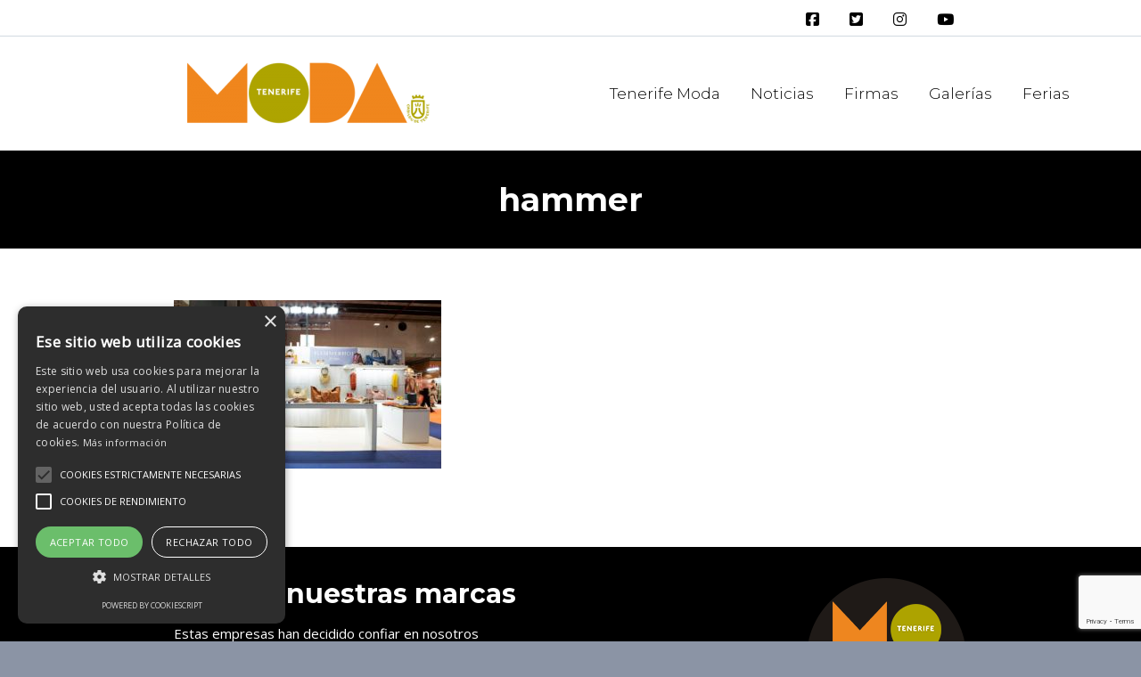

--- FILE ---
content_type: text/html; charset=UTF-8
request_url: https://tenerifemoda.com/hammerhoj-design-participa-en-momad-madrid/hammer/
body_size: 16220
content:
<!DOCTYPE html>
<!--[if IE 7]>
<html class="ie ie7" lang="en-US" xmlns:og="http://ogp.me/ns#" xmlns:fb="http://ogp.me/ns/fb#">
<![endif]-->
<!--[if IE 8]>
<html class="ie ie8" lang="en-US" xmlns:og="http://ogp.me/ns#" xmlns:fb="http://ogp.me/ns/fb#">
<![endif]-->
<!--[if !(IE 7) | !(IE 8) ]><!-->
<html lang="en-US" xmlns:og="http://ogp.me/ns#" xmlns:fb="http://ogp.me/ns/fb#">
<!--<![endif]-->
<head>
	<meta charset="UTF-8">
	<meta name="viewport" content="width=device-width, initial-scale=1.0" />
	<link rel="profile" href="https://gmpg.org/xfn/11">
	<link rel="pingback" href="https://tenerifemoda.com/xmlrpc.php">
			<link rel="shortcut icon" href="https://tenerifemoda.com/wp-content/uploads/2016/12/favicon.png" />
		
	<!--[if lt IE 9]>
	<script src="https://tenerifemoda.com/wp-content/themes/scalia2023/js/html5.js"></script>
	<![endif]-->
	<title>hammer &#8211; Tenerife Moda</title>
<meta name='robots' content='max-image-preview:large' />
<script type="text/javascript" charset="UTF-8" data-cs-platform="wordpress" src="//cdn.cookie-script.com/s/7eb23cce70a45691155b04fed7cae266.js" id="cookie_script-js-with"></script><!--[if lt IE 9]><script>var rfbwp_ie_8 = true;</script><![endif]--><link rel='dns-prefetch' href='//ssl.p.jwpcdn.com' />
<link rel='dns-prefetch' href='//fonts.googleapis.com' />
<link rel="alternate" title="oEmbed (JSON)" type="application/json+oembed" href="https://tenerifemoda.com/wp-json/oembed/1.0/embed?url=https%3A%2F%2Ftenerifemoda.com%2Fhammerhoj-design-participa-en-momad-madrid%2Fhammer%2F" />
<link rel="alternate" title="oEmbed (XML)" type="text/xml+oembed" href="https://tenerifemoda.com/wp-json/oembed/1.0/embed?url=https%3A%2F%2Ftenerifemoda.com%2Fhammerhoj-design-participa-en-momad-madrid%2Fhammer%2F&#038;format=xml" />
<style id='wp-img-auto-sizes-contain-inline-css' type='text/css'>
img:is([sizes=auto i],[sizes^="auto," i]){contain-intrinsic-size:3000px 1500px}
/*# sourceURL=wp-img-auto-sizes-contain-inline-css */
</style>
<style id='wp-emoji-styles-inline-css' type='text/css'>

	img.wp-smiley, img.emoji {
		display: inline !important;
		border: none !important;
		box-shadow: none !important;
		height: 1em !important;
		width: 1em !important;
		margin: 0 0.07em !important;
		vertical-align: -0.1em !important;
		background: none !important;
		padding: 0 !important;
	}
/*# sourceURL=wp-emoji-styles-inline-css */
</style>
<style id='wp-block-library-inline-css' type='text/css'>
:root{--wp-block-synced-color:#7a00df;--wp-block-synced-color--rgb:122,0,223;--wp-bound-block-color:var(--wp-block-synced-color);--wp-editor-canvas-background:#ddd;--wp-admin-theme-color:#007cba;--wp-admin-theme-color--rgb:0,124,186;--wp-admin-theme-color-darker-10:#006ba1;--wp-admin-theme-color-darker-10--rgb:0,107,160.5;--wp-admin-theme-color-darker-20:#005a87;--wp-admin-theme-color-darker-20--rgb:0,90,135;--wp-admin-border-width-focus:2px}@media (min-resolution:192dpi){:root{--wp-admin-border-width-focus:1.5px}}.wp-element-button{cursor:pointer}:root .has-very-light-gray-background-color{background-color:#eee}:root .has-very-dark-gray-background-color{background-color:#313131}:root .has-very-light-gray-color{color:#eee}:root .has-very-dark-gray-color{color:#313131}:root .has-vivid-green-cyan-to-vivid-cyan-blue-gradient-background{background:linear-gradient(135deg,#00d084,#0693e3)}:root .has-purple-crush-gradient-background{background:linear-gradient(135deg,#34e2e4,#4721fb 50%,#ab1dfe)}:root .has-hazy-dawn-gradient-background{background:linear-gradient(135deg,#faaca8,#dad0ec)}:root .has-subdued-olive-gradient-background{background:linear-gradient(135deg,#fafae1,#67a671)}:root .has-atomic-cream-gradient-background{background:linear-gradient(135deg,#fdd79a,#004a59)}:root .has-nightshade-gradient-background{background:linear-gradient(135deg,#330968,#31cdcf)}:root .has-midnight-gradient-background{background:linear-gradient(135deg,#020381,#2874fc)}:root{--wp--preset--font-size--normal:16px;--wp--preset--font-size--huge:42px}.has-regular-font-size{font-size:1em}.has-larger-font-size{font-size:2.625em}.has-normal-font-size{font-size:var(--wp--preset--font-size--normal)}.has-huge-font-size{font-size:var(--wp--preset--font-size--huge)}.has-text-align-center{text-align:center}.has-text-align-left{text-align:left}.has-text-align-right{text-align:right}.has-fit-text{white-space:nowrap!important}#end-resizable-editor-section{display:none}.aligncenter{clear:both}.items-justified-left{justify-content:flex-start}.items-justified-center{justify-content:center}.items-justified-right{justify-content:flex-end}.items-justified-space-between{justify-content:space-between}.screen-reader-text{border:0;clip-path:inset(50%);height:1px;margin:-1px;overflow:hidden;padding:0;position:absolute;width:1px;word-wrap:normal!important}.screen-reader-text:focus{background-color:#ddd;clip-path:none;color:#444;display:block;font-size:1em;height:auto;left:5px;line-height:normal;padding:15px 23px 14px;text-decoration:none;top:5px;width:auto;z-index:100000}html :where(.has-border-color){border-style:solid}html :where([style*=border-top-color]){border-top-style:solid}html :where([style*=border-right-color]){border-right-style:solid}html :where([style*=border-bottom-color]){border-bottom-style:solid}html :where([style*=border-left-color]){border-left-style:solid}html :where([style*=border-width]){border-style:solid}html :where([style*=border-top-width]){border-top-style:solid}html :where([style*=border-right-width]){border-right-style:solid}html :where([style*=border-bottom-width]){border-bottom-style:solid}html :where([style*=border-left-width]){border-left-style:solid}html :where(img[class*=wp-image-]){height:auto;max-width:100%}:where(figure){margin:0 0 1em}html :where(.is-position-sticky){--wp-admin--admin-bar--position-offset:var(--wp-admin--admin-bar--height,0px)}@media screen and (max-width:600px){html :where(.is-position-sticky){--wp-admin--admin-bar--position-offset:0px}}

/*# sourceURL=wp-block-library-inline-css */
</style><style id='global-styles-inline-css' type='text/css'>
:root{--wp--preset--aspect-ratio--square: 1;--wp--preset--aspect-ratio--4-3: 4/3;--wp--preset--aspect-ratio--3-4: 3/4;--wp--preset--aspect-ratio--3-2: 3/2;--wp--preset--aspect-ratio--2-3: 2/3;--wp--preset--aspect-ratio--16-9: 16/9;--wp--preset--aspect-ratio--9-16: 9/16;--wp--preset--color--black: #000000;--wp--preset--color--cyan-bluish-gray: #abb8c3;--wp--preset--color--white: #ffffff;--wp--preset--color--pale-pink: #f78da7;--wp--preset--color--vivid-red: #cf2e2e;--wp--preset--color--luminous-vivid-orange: #ff6900;--wp--preset--color--luminous-vivid-amber: #fcb900;--wp--preset--color--light-green-cyan: #7bdcb5;--wp--preset--color--vivid-green-cyan: #00d084;--wp--preset--color--pale-cyan-blue: #8ed1fc;--wp--preset--color--vivid-cyan-blue: #0693e3;--wp--preset--color--vivid-purple: #9b51e0;--wp--preset--gradient--vivid-cyan-blue-to-vivid-purple: linear-gradient(135deg,rgb(6,147,227) 0%,rgb(155,81,224) 100%);--wp--preset--gradient--light-green-cyan-to-vivid-green-cyan: linear-gradient(135deg,rgb(122,220,180) 0%,rgb(0,208,130) 100%);--wp--preset--gradient--luminous-vivid-amber-to-luminous-vivid-orange: linear-gradient(135deg,rgb(252,185,0) 0%,rgb(255,105,0) 100%);--wp--preset--gradient--luminous-vivid-orange-to-vivid-red: linear-gradient(135deg,rgb(255,105,0) 0%,rgb(207,46,46) 100%);--wp--preset--gradient--very-light-gray-to-cyan-bluish-gray: linear-gradient(135deg,rgb(238,238,238) 0%,rgb(169,184,195) 100%);--wp--preset--gradient--cool-to-warm-spectrum: linear-gradient(135deg,rgb(74,234,220) 0%,rgb(151,120,209) 20%,rgb(207,42,186) 40%,rgb(238,44,130) 60%,rgb(251,105,98) 80%,rgb(254,248,76) 100%);--wp--preset--gradient--blush-light-purple: linear-gradient(135deg,rgb(255,206,236) 0%,rgb(152,150,240) 100%);--wp--preset--gradient--blush-bordeaux: linear-gradient(135deg,rgb(254,205,165) 0%,rgb(254,45,45) 50%,rgb(107,0,62) 100%);--wp--preset--gradient--luminous-dusk: linear-gradient(135deg,rgb(255,203,112) 0%,rgb(199,81,192) 50%,rgb(65,88,208) 100%);--wp--preset--gradient--pale-ocean: linear-gradient(135deg,rgb(255,245,203) 0%,rgb(182,227,212) 50%,rgb(51,167,181) 100%);--wp--preset--gradient--electric-grass: linear-gradient(135deg,rgb(202,248,128) 0%,rgb(113,206,126) 100%);--wp--preset--gradient--midnight: linear-gradient(135deg,rgb(2,3,129) 0%,rgb(40,116,252) 100%);--wp--preset--font-size--small: 13px;--wp--preset--font-size--medium: 20px;--wp--preset--font-size--large: 36px;--wp--preset--font-size--x-large: 42px;--wp--preset--spacing--20: 0.44rem;--wp--preset--spacing--30: 0.67rem;--wp--preset--spacing--40: 1rem;--wp--preset--spacing--50: 1.5rem;--wp--preset--spacing--60: 2.25rem;--wp--preset--spacing--70: 3.38rem;--wp--preset--spacing--80: 5.06rem;--wp--preset--shadow--natural: 6px 6px 9px rgba(0, 0, 0, 0.2);--wp--preset--shadow--deep: 12px 12px 50px rgba(0, 0, 0, 0.4);--wp--preset--shadow--sharp: 6px 6px 0px rgba(0, 0, 0, 0.2);--wp--preset--shadow--outlined: 6px 6px 0px -3px rgb(255, 255, 255), 6px 6px rgb(0, 0, 0);--wp--preset--shadow--crisp: 6px 6px 0px rgb(0, 0, 0);}:where(.is-layout-flex){gap: 0.5em;}:where(.is-layout-grid){gap: 0.5em;}body .is-layout-flex{display: flex;}.is-layout-flex{flex-wrap: wrap;align-items: center;}.is-layout-flex > :is(*, div){margin: 0;}body .is-layout-grid{display: grid;}.is-layout-grid > :is(*, div){margin: 0;}:where(.wp-block-columns.is-layout-flex){gap: 2em;}:where(.wp-block-columns.is-layout-grid){gap: 2em;}:where(.wp-block-post-template.is-layout-flex){gap: 1.25em;}:where(.wp-block-post-template.is-layout-grid){gap: 1.25em;}.has-black-color{color: var(--wp--preset--color--black) !important;}.has-cyan-bluish-gray-color{color: var(--wp--preset--color--cyan-bluish-gray) !important;}.has-white-color{color: var(--wp--preset--color--white) !important;}.has-pale-pink-color{color: var(--wp--preset--color--pale-pink) !important;}.has-vivid-red-color{color: var(--wp--preset--color--vivid-red) !important;}.has-luminous-vivid-orange-color{color: var(--wp--preset--color--luminous-vivid-orange) !important;}.has-luminous-vivid-amber-color{color: var(--wp--preset--color--luminous-vivid-amber) !important;}.has-light-green-cyan-color{color: var(--wp--preset--color--light-green-cyan) !important;}.has-vivid-green-cyan-color{color: var(--wp--preset--color--vivid-green-cyan) !important;}.has-pale-cyan-blue-color{color: var(--wp--preset--color--pale-cyan-blue) !important;}.has-vivid-cyan-blue-color{color: var(--wp--preset--color--vivid-cyan-blue) !important;}.has-vivid-purple-color{color: var(--wp--preset--color--vivid-purple) !important;}.has-black-background-color{background-color: var(--wp--preset--color--black) !important;}.has-cyan-bluish-gray-background-color{background-color: var(--wp--preset--color--cyan-bluish-gray) !important;}.has-white-background-color{background-color: var(--wp--preset--color--white) !important;}.has-pale-pink-background-color{background-color: var(--wp--preset--color--pale-pink) !important;}.has-vivid-red-background-color{background-color: var(--wp--preset--color--vivid-red) !important;}.has-luminous-vivid-orange-background-color{background-color: var(--wp--preset--color--luminous-vivid-orange) !important;}.has-luminous-vivid-amber-background-color{background-color: var(--wp--preset--color--luminous-vivid-amber) !important;}.has-light-green-cyan-background-color{background-color: var(--wp--preset--color--light-green-cyan) !important;}.has-vivid-green-cyan-background-color{background-color: var(--wp--preset--color--vivid-green-cyan) !important;}.has-pale-cyan-blue-background-color{background-color: var(--wp--preset--color--pale-cyan-blue) !important;}.has-vivid-cyan-blue-background-color{background-color: var(--wp--preset--color--vivid-cyan-blue) !important;}.has-vivid-purple-background-color{background-color: var(--wp--preset--color--vivid-purple) !important;}.has-black-border-color{border-color: var(--wp--preset--color--black) !important;}.has-cyan-bluish-gray-border-color{border-color: var(--wp--preset--color--cyan-bluish-gray) !important;}.has-white-border-color{border-color: var(--wp--preset--color--white) !important;}.has-pale-pink-border-color{border-color: var(--wp--preset--color--pale-pink) !important;}.has-vivid-red-border-color{border-color: var(--wp--preset--color--vivid-red) !important;}.has-luminous-vivid-orange-border-color{border-color: var(--wp--preset--color--luminous-vivid-orange) !important;}.has-luminous-vivid-amber-border-color{border-color: var(--wp--preset--color--luminous-vivid-amber) !important;}.has-light-green-cyan-border-color{border-color: var(--wp--preset--color--light-green-cyan) !important;}.has-vivid-green-cyan-border-color{border-color: var(--wp--preset--color--vivid-green-cyan) !important;}.has-pale-cyan-blue-border-color{border-color: var(--wp--preset--color--pale-cyan-blue) !important;}.has-vivid-cyan-blue-border-color{border-color: var(--wp--preset--color--vivid-cyan-blue) !important;}.has-vivid-purple-border-color{border-color: var(--wp--preset--color--vivid-purple) !important;}.has-vivid-cyan-blue-to-vivid-purple-gradient-background{background: var(--wp--preset--gradient--vivid-cyan-blue-to-vivid-purple) !important;}.has-light-green-cyan-to-vivid-green-cyan-gradient-background{background: var(--wp--preset--gradient--light-green-cyan-to-vivid-green-cyan) !important;}.has-luminous-vivid-amber-to-luminous-vivid-orange-gradient-background{background: var(--wp--preset--gradient--luminous-vivid-amber-to-luminous-vivid-orange) !important;}.has-luminous-vivid-orange-to-vivid-red-gradient-background{background: var(--wp--preset--gradient--luminous-vivid-orange-to-vivid-red) !important;}.has-very-light-gray-to-cyan-bluish-gray-gradient-background{background: var(--wp--preset--gradient--very-light-gray-to-cyan-bluish-gray) !important;}.has-cool-to-warm-spectrum-gradient-background{background: var(--wp--preset--gradient--cool-to-warm-spectrum) !important;}.has-blush-light-purple-gradient-background{background: var(--wp--preset--gradient--blush-light-purple) !important;}.has-blush-bordeaux-gradient-background{background: var(--wp--preset--gradient--blush-bordeaux) !important;}.has-luminous-dusk-gradient-background{background: var(--wp--preset--gradient--luminous-dusk) !important;}.has-pale-ocean-gradient-background{background: var(--wp--preset--gradient--pale-ocean) !important;}.has-electric-grass-gradient-background{background: var(--wp--preset--gradient--electric-grass) !important;}.has-midnight-gradient-background{background: var(--wp--preset--gradient--midnight) !important;}.has-small-font-size{font-size: var(--wp--preset--font-size--small) !important;}.has-medium-font-size{font-size: var(--wp--preset--font-size--medium) !important;}.has-large-font-size{font-size: var(--wp--preset--font-size--large) !important;}.has-x-large-font-size{font-size: var(--wp--preset--font-size--x-large) !important;}
/*# sourceURL=global-styles-inline-css */
</style>

<style id='classic-theme-styles-inline-css' type='text/css'>
/*! This file is auto-generated */
.wp-block-button__link{color:#fff;background-color:#32373c;border-radius:9999px;box-shadow:none;text-decoration:none;padding:calc(.667em + 2px) calc(1.333em + 2px);font-size:1.125em}.wp-block-file__button{background:#32373c;color:#fff;text-decoration:none}
/*# sourceURL=/wp-includes/css/classic-themes.min.css */
</style>
<link rel='stylesheet' id='me-spr-block-styles-css' href='https://tenerifemoda.com/wp-content/plugins/simple-post-redirect//css/block-styles.min.css?ver=b79830eeb262f2cb5c8a95c20b6cf5a9' type='text/css' media='all' />
<link rel='stylesheet' id='contact-form-7-css' href='https://tenerifemoda.com/wp-content/plugins/contact-form-7/includes/css/styles.css?ver=6.1.4' type='text/css' media='all' />
<link rel='stylesheet' id='rfbwp-fontawesome-css' href='https://tenerifemoda.com/wp-content/plugins/responsive-flipbook/assets/fonts/font-awesome.css?ver=2.4.5' type='text/css' media='all' />
<link rel='stylesheet' id='rfbwp-et_icons-css' href='https://tenerifemoda.com/wp-content/plugins/responsive-flipbook/assets/fonts/et-icons.css?ver=2.4.5' type='text/css' media='all' />
<link rel='stylesheet' id='rfbwp-et_line-css' href='https://tenerifemoda.com/wp-content/plugins/responsive-flipbook/assets/fonts/et-line.css?ver=2.4.5' type='text/css' media='all' />
<link rel='stylesheet' id='rfbwp-styles-css' href='https://tenerifemoda.com/wp-content/plugins/responsive-flipbook/assets/css/style.min.css?ver=2.4.5' type='text/css' media='all' />
<link rel='stylesheet' id='scalia-icons-css' href='https://tenerifemoda.com/wp-content/themes/scalia2023/css/icons.css?ver=b79830eeb262f2cb5c8a95c20b6cf5a9' type='text/css' media='all' />
<link rel='stylesheet' id='scalia-reset-css' href='https://tenerifemoda.com/wp-content/themes/scalia2023/css/reset.css?ver=b79830eeb262f2cb5c8a95c20b6cf5a9' type='text/css' media='all' />
<link rel='stylesheet' id='scalia-grid-css' href='https://tenerifemoda.com/wp-content/themes/scalia2023/css/grid.css?ver=b79830eeb262f2cb5c8a95c20b6cf5a9' type='text/css' media='all' />
<link rel='stylesheet' id='scalia-style-css' href='https://tenerifemoda.com/wp-content/themes/scalia2023/style.css?ver=b79830eeb262f2cb5c8a95c20b6cf5a9' type='text/css' media='all' />
<link rel='stylesheet' id='scalia-header-css' href='https://tenerifemoda.com/wp-content/themes/scalia2023/css/header.css?ver=b79830eeb262f2cb5c8a95c20b6cf5a9' type='text/css' media='all' />
<link rel='stylesheet' id='scalia-widgets-css' href='https://tenerifemoda.com/wp-content/themes/scalia2023/css/widgets.css?ver=b79830eeb262f2cb5c8a95c20b6cf5a9' type='text/css' media='all' />
<link rel='stylesheet' id='scalia-portfolio-css' href='https://tenerifemoda.com/wp-content/themes/scalia2023/css/portfolio.css?ver=b79830eeb262f2cb5c8a95c20b6cf5a9' type='text/css' media='all' />
<link rel='stylesheet' id='scalia-custom-css' href='https://tenerifemoda.com/wp-content/themes/scalia2023/css/custom.css?ver=b79830eeb262f2cb5c8a95c20b6cf5a9' type='text/css' media='all' />
<link rel='stylesheet' id='js_composer_front-css' href='https://tenerifemoda.com/wp-content/plugins/js_composer/assets/css/js_composer.min.css?ver=8.7.2' type='text/css' media='all' />
<link rel='stylesheet' id='fancybox-style-css' href='https://tenerifemoda.com/wp-content/themes/scalia2023/js/fancyBox/jquery.fancybox.css?ver=b79830eeb262f2cb5c8a95c20b6cf5a9' type='text/css' media='all' />
<link rel='stylesheet' id='scalia-vc_elements-css' href='https://tenerifemoda.com/wp-content/themes/scalia2023/css/vc_elements.css?ver=b79830eeb262f2cb5c8a95c20b6cf5a9' type='text/css' media='all' />
<link rel='stylesheet' id='load-google-fonts-css' href='//fonts.googleapis.com/css?family=Montserrat%3A300%2C700%2C100%2Cregular%2C300italic%7COpen+Sans%3Aregular%2C300&#038;subset=cyrillic%2Ccyrillic-ext%2Clatin%2Clatin-ext%2Cvietnamese%2Cgreek%2Cgreek-ext&#038;ver=b79830eeb262f2cb5c8a95c20b6cf5a9' type='text/css' media='all' />
<script type="text/javascript" src="https://ssl.p.jwpcdn.com/6/12/jwplayer.js?ver=b79830eeb262f2cb5c8a95c20b6cf5a9" id="jwplayer-js"></script>
<script type="text/javascript" id="jquery-core-js-extra">
/* <![CDATA[ */
var wpadcf7sl_public = {"ajaxurl":"https://tenerifemoda.com/wp-admin/admin-ajax.php","nonce":"78039de58a"};
//# sourceURL=jquery-core-js-extra
/* ]]> */
</script>
<script type="text/javascript" src="https://tenerifemoda.com/wp-includes/js/jquery/jquery.min.js?ver=3.7.1" id="jquery-core-js"></script>
<script type="text/javascript" src="https://tenerifemoda.com/wp-includes/js/jquery/jquery-migrate.min.js?ver=3.4.1" id="jquery-migrate-js"></script>
<script type="text/javascript" id="ion-sound-js-extra">
/* <![CDATA[ */
var mpcthLocalize = {"soundsPath":"https://tenerifemoda.com/wp-content/plugins/responsive-flipbook/assets/sounds/","downloadPath":"https://tenerifemoda.com/wp-content/plugins/responsive-flipbook/includes/download.php?file="};
//# sourceURL=ion-sound-js-extra
/* ]]> */
</script>
<script type="text/javascript" src="https://tenerifemoda.com/wp-content/plugins/responsive-flipbook/assets/js/ion.sound.min.js?ver=2.4.5" id="ion-sound-js"></script>
<script type="text/javascript" src="https://tenerifemoda.com/wp-content/plugins/responsive-flipbook/assets/js/jquery.doubletap.js?ver=2.4.5" id="jquery-doubletab-js"></script>
<script></script><link rel="https://api.w.org/" href="https://tenerifemoda.com/wp-json/" /><link rel="alternate" title="JSON" type="application/json" href="https://tenerifemoda.com/wp-json/wp/v2/media/45152" /><link rel="EditURI" type="application/rsd+xml" title="RSD" href="https://tenerifemoda.com/xmlrpc.php?rsd" />

<link rel="canonical" href="https://tenerifemoda.com/hammerhoj-design-participa-en-momad-madrid/hammer/" />
<link rel='shortlink' href='https://tenerifemoda.com/?p=45152' />

		<!-- GA Google Analytics @ https://m0n.co/ga -->
		<script async src="https://www.googletagmanager.com/gtag/js?id=G-H2V0XQ2663"></script>
		<script>
			window.dataLayer = window.dataLayer || [];
			function gtag(){dataLayer.push(arguments);}
			gtag('js', new Date());
			gtag('config', 'G-H2V0XQ2663');
		</script>

	<script type="text/javascript">jwplayer.defaults = { "ph": 2 };</script>
            <script type="text/javascript">
            if (typeof(jwp6AddLoadEvent) == 'undefined') {
                function jwp6AddLoadEvent(func) {
                    var oldonload = window.onload;
                    if (typeof window.onload != 'function') {
                        window.onload = func;
                    } else {
                        window.onload = function() {
                            if (oldonload) {
                                oldonload();
                            }
                            func();
                        }
                    }
                }
            }
            </script>

            <meta name="generator" content="Powered by WPBakery Page Builder - drag and drop page builder for WordPress."/>
<meta name="generator" content="Powered by Slider Revolution 6.7.38 - responsive, Mobile-Friendly Slider Plugin for WordPress with comfortable drag and drop interface." />
<script>function setREVStartSize(e){
			//window.requestAnimationFrame(function() {
				window.RSIW = window.RSIW===undefined ? window.innerWidth : window.RSIW;
				window.RSIH = window.RSIH===undefined ? window.innerHeight : window.RSIH;
				try {
					var pw = document.getElementById(e.c).parentNode.offsetWidth,
						newh;
					pw = pw===0 || isNaN(pw) || (e.l=="fullwidth" || e.layout=="fullwidth") ? window.RSIW : pw;
					e.tabw = e.tabw===undefined ? 0 : parseInt(e.tabw);
					e.thumbw = e.thumbw===undefined ? 0 : parseInt(e.thumbw);
					e.tabh = e.tabh===undefined ? 0 : parseInt(e.tabh);
					e.thumbh = e.thumbh===undefined ? 0 : parseInt(e.thumbh);
					e.tabhide = e.tabhide===undefined ? 0 : parseInt(e.tabhide);
					e.thumbhide = e.thumbhide===undefined ? 0 : parseInt(e.thumbhide);
					e.mh = e.mh===undefined || e.mh=="" || e.mh==="auto" ? 0 : parseInt(e.mh,0);
					if(e.layout==="fullscreen" || e.l==="fullscreen")
						newh = Math.max(e.mh,window.RSIH);
					else{
						e.gw = Array.isArray(e.gw) ? e.gw : [e.gw];
						for (var i in e.rl) if (e.gw[i]===undefined || e.gw[i]===0) e.gw[i] = e.gw[i-1];
						e.gh = e.el===undefined || e.el==="" || (Array.isArray(e.el) && e.el.length==0)? e.gh : e.el;
						e.gh = Array.isArray(e.gh) ? e.gh : [e.gh];
						for (var i in e.rl) if (e.gh[i]===undefined || e.gh[i]===0) e.gh[i] = e.gh[i-1];
											
						var nl = new Array(e.rl.length),
							ix = 0,
							sl;
						e.tabw = e.tabhide>=pw ? 0 : e.tabw;
						e.thumbw = e.thumbhide>=pw ? 0 : e.thumbw;
						e.tabh = e.tabhide>=pw ? 0 : e.tabh;
						e.thumbh = e.thumbhide>=pw ? 0 : e.thumbh;
						for (var i in e.rl) nl[i] = e.rl[i]<window.RSIW ? 0 : e.rl[i];
						sl = nl[0];
						for (var i in nl) if (sl>nl[i] && nl[i]>0) { sl = nl[i]; ix=i;}
						var m = pw>(e.gw[ix]+e.tabw+e.thumbw) ? 1 : (pw-(e.tabw+e.thumbw)) / (e.gw[ix]);
						newh =  (e.gh[ix] * m) + (e.tabh + e.thumbh);
					}
					var el = document.getElementById(e.c);
					if (el!==null && el) el.style.height = newh+"px";
					el = document.getElementById(e.c+"_wrapper");
					if (el!==null && el) {
						el.style.height = newh+"px";
						el.style.display = "block";
					}
				} catch(e){
					console.log("Failure at Presize of Slider:" + e)
				}
			//});
		  };</script>
<noscript><style> .wpb_animate_when_almost_visible { opacity: 1; }</style></noscript>
<link rel='stylesheet' id='vc_font_awesome_5_shims-css' href='https://tenerifemoda.com/wp-content/plugins/js_composer/assets/lib/vendor/dist/@fortawesome/fontawesome-free/css/v4-shims.min.css?ver=8.7.2' type='text/css' media='all' />
<link rel='stylesheet' id='vc_font_awesome_6-css' href='https://tenerifemoda.com/wp-content/plugins/js_composer/assets/lib/vendor/dist/@fortawesome/fontawesome-free/css/all.min.css?ver=8.7.2' type='text/css' media='all' />
<link rel='stylesheet' id='rs-plugin-settings-css' href='//tenerifemoda.com/wp-content/plugins/revslider/sr6/assets/css/rs6.css?ver=6.7.38' type='text/css' media='all' />
<style id='rs-plugin-settings-inline-css' type='text/css'>
#rs-demo-id {}
/*# sourceURL=rs-plugin-settings-inline-css */
</style>
</head>


<body data-rsssl=1 class="attachment wp-singular attachment-template-default single single-attachment postid-45152 attachmentid-45152 attachment-jpeg wp-theme-scalia2023 wpb-js-composer js-comp-ver-8.7.2 vc_responsive">

<div id="page" class="layout-fullwidth">

			<a href="#page" class="scroll-top-button"></a>
	
			<div id="top-area" class="top-area top-area-style-2">
			<div class="container">
				<div class="top-area-items clearfix">
											<div class="top-area-socials">
							<ul id="primary-menu" class="nav-menu dl-menu styled no-responsive">
<li id="menu-item-49998" class="menu-item menu-item-type-custom menu-item-object-custom menu-item-49998 megamenu-first-element" style="display:inline-block"><a target="_blank" href="https://www.facebook.com/tenerifemoda/" style="padding:0px 15px!Important; color:#000;"><i style="font-size:1em;" class="wpmi__icon wpmi__label-1 wpmi__position-before wpmi__align-middle wpmi__size-1 fa fa-facebook-square"></i></a></li>
<li id="menu-item-49999" class="menu-item menu-item-type-custom menu-item-object-custom menu-item-49999 megamenu-first-element" style="display:inline-block"><a target="_blank" href="https://twitter.com/tenerifemoda" style="padding:0px 15px!Important; color:#000;"><i style="font-size:1em;" class="wpmi__icon wpmi__label-1 wpmi__position-before wpmi__align-middle wpmi__size-1 fa fa-twitter-square"></i></a></li>
<li id="menu-item-50000" class="menu-item menu-item-type-custom menu-item-object-custom menu-item-50000 megamenu-first-element" style="display:inline-block"><a target="_blank" href="https://www.instagram.com/tenerifemoda/" style="padding:0px 15px!Important; color:#000;"><i style="font-size:1em;" class="wpmi__icon wpmi__label-1 wpmi__position-before wpmi__align-middle wpmi__size-1 fa fa-instagram "></i></a></li>
<li id="menu-item-50001" class="menu-item menu-item-type-custom menu-item-object-custom menu-item-50001 megamenu-first-element" style="display:inline-block"><a target="_blank" href="https://www.youtube.com/@TenerifeModa" style="padding:0px 15px!Important; color:#000;"><i style="font-size:1em;" class="wpmi__icon wpmi__label-1 wpmi__position-before wpmi__align-middle wpmi__size-1 fa fa-youtube-play "></i></a></li>
</ul>
                        </div>
																													<div class="top-area-search"><form role="search" method="get" id="top-area-searchform" class="searchform" action="https://tenerifemoda.com/">
	<div>
		<input type="text" value="" name="s" id="top-area-s" />
		<button type="submit" id="top-area-searchsubmit" value="Search"></button>
	</div>
</form>
</div>
															</div>
			</div>
		</div>
	
	<header id="site-header" class="site-header animated-header" role="banner">

		<div class="container">
			<div class="header-main logo-position-left">
								<div class="site-title">
					<div class="site-logo">
						<a href="https://tenerifemoda.com/" rel="home">
															<span class="logo logo-1x"><img src="https://tenerifemoda.com/wp-content/uploads/2014/11/logo-tenerife-moda1-e1416491004617.png" class="default" alt=""><img src="https://tenerifemoda.com/wp-content/uploads/2014/11/logo-tenerife-moda1-e1416491004617.png" class="small" alt=""></span>
																	<span class="logo logo-2x"><img src="https://tenerifemoda.com/wp-content/uploads/2014/11/logo-tenerife-moda1-e1416491004617.png" class="default" alt=""><img src="https://tenerifemoda.com/wp-content/uploads/2014/11/logo-tenerife-moda1-e1416491004617.png" class="small" alt=""></span>
																									<span class="logo logo-3x"><img src="https://tenerifemoda.com/wp-content/uploads/2014/11/logo-tenerife-moda1-e1416491004617.png" class="default" alt=""><img src="https://tenerifemoda.com/wp-content/uploads/2014/11/logo-tenerife-moda1-e1416491004617.png" class="small" alt=""></span>
																					</a>
					</div>
				</div>
								<nav id="primary-navigation" class="site-navigation primary-navigation" role="navigation">
					<button class="menu-toggle dl-trigger">Primary Menu</button>
					<ul id="primary-menu" class="nav-menu dl-menu styled no-responsive"><li id="menu-item-52634" class="menu-item menu-item-type-custom menu-item-object-custom menu-item-has-children menu-item-parent menu-item-52634 megamenu-first-element"><a href="#">Tenerife Moda</a>
<ul class="sub-menu  dl-submenu styled">
	<li id="menu-item-22465" class="menu-item menu-item-type-post_type menu-item-object-page menu-item-22465 megamenu-first-element"><a href="https://tenerifemoda.com/quienes-somos-2/">Nosotr@s</a></li>
	<li id="menu-item-52635" class="menu-item menu-item-type-post_type menu-item-object-page menu-item-52635 megamenu-first-element"><a href="https://tenerifemoda.com/nuestras-firmas/">Nuestras firmas</a></li>
	<li id="menu-item-52637" class="menu-item menu-item-type-post_type menu-item-object-page menu-item-52637 megamenu-first-element"><a href="https://tenerifemoda.com/contactar/">Únete a Tenerife Moda</a></li>
	<li id="menu-item-52638" class="menu-item menu-item-type-post_type menu-item-object-page menu-item-52638 megamenu-first-element"><a href="https://tenerifemoda.com/registro-de-fotografos/">Únete a nuestros fotógrafos</a></li>
</ul>
</li>
<li id="menu-item-22471" class="menu-item menu-item-type-post_type menu-item-object-page menu-item-22471 megamenu-first-element"><a href="https://tenerifemoda.com/blog/noticias/">Noticias</a></li>
<li id="menu-item-51434" class="menu-item menu-item-type-post_type menu-item-object-page menu-item-has-children menu-item-parent menu-item-51434 megamenu-first-element"><a href="https://tenerifemoda.com/nuestras-firmas/">Firmas</a>
<ul class="sub-menu  dl-submenu styled">
	<li id="menu-item-23328" class="menu-item menu-item-type-post_type menu-item-object-page menu-item-23328 megamenu-first-element"><a href="https://tenerifemoda.com/moda-3/">Moda</a></li>
	<li id="menu-item-23327" class="menu-item menu-item-type-post_type menu-item-object-page menu-item-23327 megamenu-first-element"><a href="https://tenerifemoda.com/artesania/">Artesanía</a></li>
	<li id="menu-item-24147" class="menu-item menu-item-type-post_type menu-item-object-page menu-item-24147 megamenu-first-element"><a href="https://tenerifemoda.com/taller-2/">Taller</a></li>
	<li id="menu-item-51430" class="menu-item menu-item-type-post_type menu-item-object-page menu-item-51430 megamenu-first-element"><a href="https://tenerifemoda.com/fotografos/">Fotografía</a></li>
</ul>
</li>
<li id="menu-item-30510" class="menu-item menu-item-type-post_type menu-item-object-page menu-item-has-children menu-item-parent menu-item-30510 megamenu-first-element"><a href="https://tenerifemoda.com/galerias/">Galerías</a>
<ul class="sub-menu  dl-submenu styled">
	<li id="menu-item-52106" class="menu-item menu-item-type-custom menu-item-object-custom menu-item-has-children menu-item-parent menu-item-52106 megamenu-first-element"><a href="#">Año 2024</a>
	<ul class="sub-menu  dl-submenu styled">
		<li id="menu-item-53927" class="menu-item menu-item-type-post_type menu-item-object-page menu-item-53927 megamenu-first-element"><a href="https://tenerifemoda.com/feria-internacional-de-la-moda-2024/">Feria internacional de la moda 2024</a></li>
		<li id="menu-item-52107" class="menu-item menu-item-type-post_type menu-item-object-page menu-item-52107 megamenu-first-element"><a href="https://tenerifemoda.com/momad-y-bisutex-2024/">MOMAD y BISUTEX 2024</a></li>
	</ul>
</li>
	<li id="menu-item-49909" class="menu-item menu-item-type-custom menu-item-object-custom menu-item-has-children menu-item-parent menu-item-49909 megamenu-first-element"><a href="#">Año 2023</a>
	<ul class="sub-menu  dl-submenu styled">
		<li id="menu-item-50665" class="menu-item menu-item-type-post_type menu-item-object-page menu-item-50665 megamenu-first-element"><a href="https://tenerifemoda.com/feboda-2023/">Feboda 2023</a></li>
		<li id="menu-item-49910" class="menu-item menu-item-type-post_type menu-item-object-page menu-item-49910 megamenu-first-element"><a href="https://tenerifemoda.com/desfiles-tenerife-volcanic-fashion-2023/">Tenerife Volcanic Fashion</a></li>
	</ul>
</li>
	<li id="menu-item-45016" class="menu-item menu-item-type-custom menu-item-object-custom menu-item-has-children menu-item-parent menu-item-45016 megamenu-first-element"><a href="#">Año 2019</a>
	<ul class="sub-menu  dl-submenu styled">
		<li id="menu-item-44248" class="menu-item menu-item-type-post_type menu-item-object-page menu-item-44248 megamenu-first-element"><a href="https://tenerifemoda.com/feboda-2019-galeria-de-imagenes/">Feboda 2019</a></li>
		<li id="menu-item-43820" class="menu-item menu-item-type-post_type menu-item-object-page menu-item-43820 megamenu-first-element"><a href="https://tenerifemoda.com/dia-magico-by-fimi-2019-galeria-de-imagenes/">Día Mágico by Fimi 2019</a></li>
		<li id="menu-item-43626" class="menu-item menu-item-type-post_type menu-item-object-page menu-item-43626 megamenu-first-element"><a href="https://tenerifemoda.com/galeria-2/valmont-barcelona-bridal-fashion-week-2019/">Valmont Barcelona Bridal Week 2019</a></li>
		<li id="menu-item-39935" class="menu-item menu-item-type-post_type menu-item-object-page menu-item-39935 megamenu-first-element"><a href="https://tenerifemoda.com/galeria-2/pasarela-atelier-couture-2019/">Pasarela Atelier Couture 2019</a></li>
		<li id="menu-item-39390" class="menu-item menu-item-type-post_type menu-item-object-page menu-item-39390 megamenu-first-element"><a href="https://tenerifemoda.com/feriamodatfe-2019-galeria-de-imagenes/">#FeriaModaTFE 2019</a></li>
		<li id="menu-item-39388" class="menu-item menu-item-type-post_type menu-item-object-page menu-item-39388 megamenu-first-element"><a href="https://tenerifemoda.com/galeria-2/galerias-xi-edicion-del-concurso-jovenes-disenadores/">XI edición del Concurso de Jóvenes Diseñadores</a></li>
	</ul>
</li>
	<li id="menu-item-39389" class="menu-item menu-item-type-custom menu-item-object-custom menu-item-has-children menu-item-parent menu-item-39389 megamenu-first-element"><a href="#">Año 2018</a>
	<ul class="sub-menu  dl-submenu styled">
		<li id="menu-item-37974" class="menu-item menu-item-type-post_type menu-item-object-page menu-item-37974 megamenu-first-element"><a href="https://tenerifemoda.com/tenerife-fashion-beach-2018/">Tenerife Fashion Beach 2018</a></li>
		<li id="menu-item-36656" class="menu-item menu-item-type-post_type menu-item-object-page menu-item-36656 megamenu-first-element"><a href="https://tenerifemoda.com/feboda-2018-galeria-de-imagenes/">Feboda 2018</a></li>
		<li id="menu-item-32025" class="menu-item menu-item-type-post_type menu-item-object-page menu-item-has-children menu-item-parent menu-item-32025 megamenu-first-element"><a href="https://tenerifemoda.com/feriamodatfe-2018-galeria-de-imagenes-2/">#FeriaModaTFE 2018</a>
		<ul class="sub-menu  dl-submenu styled">
			<li id="menu-item-34637" class="menu-item menu-item-type-post_type menu-item-object-page menu-item-34637 megamenu-first-element"><a href="https://tenerifemoda.com/feriamodatfe-2018-galeria-de-imagenes-2/actividades-2018/">Actividades 2018</a></li>
			<li id="menu-item-32022" class="menu-item menu-item-type-post_type menu-item-object-page menu-item-32022 megamenu-first-element"><a href="https://tenerifemoda.com/feriamodatfe-2018-galeria-de-imagenes-2/photocall-2018/">Photocall 2018</a></li>
			<li id="menu-item-32024" class="menu-item menu-item-type-post_type menu-item-object-page menu-item-32024 megamenu-first-element"><a href="https://tenerifemoda.com/feriamodatfe-2018-galeria-de-imagenes-2/caja-negra-2018/">Caja negra 2018</a></li>
			<li id="menu-item-32023" class="menu-item menu-item-type-post_type menu-item-object-page menu-item-32023 megamenu-first-element"><a href="https://tenerifemoda.com/feriamodatfe-2018-galeria-de-imagenes-2/invernadero-2018/">Invernadero 2018</a></li>
			<li id="menu-item-32095" class="menu-item menu-item-type-post_type menu-item-object-page menu-item-32095 megamenu-first-element"><a href="https://tenerifemoda.com/galeria-2/galerias-x-edicion-del-concurso-jovenes-disenadores/">X edición del Concurso de Jóvenes Diseñadores</a></li>
		</ul>
</li>
		<li id="menu-item-31556" class="menu-item menu-item-type-post_type menu-item-object-page menu-item-31556 megamenu-first-element"><a href="https://tenerifemoda.com/galeria-2/pasarela-atelier-couture-2018/">Pasarela Atelier Couture 2018</a></li>
		<li id="menu-item-35412" class="menu-item menu-item-type-post_type menu-item-object-page menu-item-35412 megamenu-first-element"><a href="https://tenerifemoda.com/galeria-2/madrid-bridal-fashion-week/">Madrid Bridal Week 2018</a></li>
		<li id="menu-item-35611" class="menu-item menu-item-type-post_type menu-item-object-page menu-item-35611 megamenu-first-element"><a href="https://tenerifemoda.com/galeria-2/barcelona-bridal-fashion-week-2/">Barcelona Bridal Week</a></li>
	</ul>
</li>
	<li id="menu-item-30829" class="menu-item menu-item-type-custom menu-item-object-custom menu-item-has-children menu-item-parent menu-item-30829 megamenu-first-element"><a href="#">Año 2017</a>
	<ul class="sub-menu  dl-submenu styled">
		<li id="menu-item-24262" class="menu-item menu-item-type-post_type menu-item-object-page menu-item-24262 megamenu-first-element"><a href="https://tenerifemoda.com/galeria-2/galerias-momad-2017/">MOMAD 2017</a></li>
		<li id="menu-item-25340" class="menu-item menu-item-type-post_type menu-item-object-page menu-item-has-children menu-item-parent menu-item-25340 megamenu-first-element"><a href="https://tenerifemoda.com/feriamodatfe-2017-galeria-de-imagenes/">#FeriaModaTFE 2017</a>
		<ul class="sub-menu  dl-submenu styled">
			<li id="menu-item-27150" class="menu-item menu-item-type-post_type menu-item-object-page menu-item-27150 megamenu-first-element"><a href="https://tenerifemoda.com/feriamodatfe-2017-galeria-de-imagenes/caja-negra/">Caja negra</a></li>
			<li id="menu-item-27149" class="menu-item menu-item-type-post_type menu-item-object-page menu-item-27149 megamenu-first-element"><a href="https://tenerifemoda.com/feriamodatfe-2017-galeria-de-imagenes/pasarela-expetrior/">Pasarela exterior</a></li>
			<li id="menu-item-27279" class="menu-item menu-item-type-post_type menu-item-object-page menu-item-27279 megamenu-first-element"><a href="https://tenerifemoda.com/feriamodatfe-2017-galeria-de-imagenes/actividades-2017/">Actividades</a></li>
			<li id="menu-item-24491" class="menu-item menu-item-type-post_type menu-item-object-page menu-item-24491 megamenu-first-element"><a href="https://tenerifemoda.com/galeria-2/galerias-ix-edicion-del-concurso-jovenes-disenadores/">IX edición del Concurso de Jóvenes Diseñadores</a></li>
		</ul>
</li>
		<li id="menu-item-30008" class="menu-item menu-item-type-post_type menu-item-object-page menu-item-30008 megamenu-first-element"><a href="https://tenerifemoda.com/feboda-2017-galeria-de-imagenes/">Feboda 2017</a></li>
		<li id="menu-item-27824" class="menu-item menu-item-type-post_type menu-item-object-page menu-item-27824 megamenu-first-element"><a href="https://tenerifemoda.com/galeria-2/costura-espana-2017/">Costura España</a></li>
		<li id="menu-item-28030" class="menu-item menu-item-type-post_type menu-item-object-page menu-item-28030 megamenu-first-element"><a href="https://tenerifemoda.com/galeria-2/barcelona-bridal-fashion-week/">Barcelona Bridal Fashion Week</a></li>
		<li id="menu-item-28175" class="menu-item menu-item-type-post_type menu-item-object-page menu-item-28175 megamenu-first-element"><a href="https://tenerifemoda.com/feriamodatfe-2017-galeria-de-imagenes-2/">Día Mágico by Fimi</a></li>
		<li id="menu-item-28525" class="menu-item menu-item-type-post_type menu-item-object-page menu-item-28525 megamenu-first-element"><a href="https://tenerifemoda.com/galeria-2/moda-calida-2017/">Tenerife Moda en Gran Canaria Moda Cálida 2017</a></li>
		<li id="menu-item-30202" class="menu-item menu-item-type-post_type menu-item-object-page menu-item-30202 megamenu-first-element"><a href="https://tenerifemoda.com/tenerifefashionbeach-2017-galeria-de-imagenes/">Tenerife Fashion Beach Costa Adeje 2017</a></li>
	</ul>
</li>
	<li id="menu-item-47779" class="menu-item menu-item-type-post_type menu-item-object-page menu-item-47779 megamenu-first-element"><a href="https://tenerifemoda.com/concurso-de-noveles-disenadores/">Concurso de Noveles Diseñadores</a></li>
	<li id="menu-item-31226" class="menu-item menu-item-type-post_type menu-item-object-page menu-item-31226 megamenu-first-element"><a href="https://tenerifemoda.com/concurso-jovenes-disenadores-2/">Concurso de Jóvenes Diseñadores</a></li>
	<li id="menu-item-23297" class="menu-item menu-item-type-post_type menu-item-object-page menu-item-23297 megamenu-first-element"><a href="https://tenerifemoda.com/galeria-2/concurso-de-fotografia-tenerife-moda/">Concurso de Fotografía Tenerife Moda</a></li>
</ul>
</li>
<li id="menu-item-23298" class="menu-item menu-item-type-taxonomy menu-item-object-category menu-item-has-children menu-item-parent menu-item-23298 megamenu-first-element"><a href="https://tenerifemoda.com/category/ferias2/">Ferias</a>
<ul class="sub-menu  dl-submenu styled">
	<li id="menu-item-45017" class="menu-item menu-item-type-custom menu-item-object-custom menu-item-has-children menu-item-parent menu-item-45017 megamenu-first-element"><a href="#">Feria de la Moda de Tenerife</a>
	<ul class="sub-menu  dl-submenu styled">
		<li id="menu-item-39289" class="menu-item menu-item-type-post_type menu-item-object-page menu-item-39289 megamenu-first-element"><a href="https://tenerifemoda.com/feriamodatfe2019-2/">#FeriaModaTFE 2019</a></li>
		<li id="menu-item-29415" class="menu-item menu-item-type-post_type menu-item-object-page menu-item-29415 megamenu-first-element"><a href="https://tenerifemoda.com/feriamodatfe2018-2/">#FeriaModaTFE 2018</a></li>
		<li id="menu-item-24850" class="menu-item menu-item-type-post_type menu-item-object-page menu-item-24850 megamenu-first-element"><a href="https://tenerifemoda.com/feriamodatfe2017/">#FeriaModaTFE 2017</a></li>
		<li id="menu-item-52891" class="menu-item menu-item-type-post_type menu-item-object-page menu-item-52891 megamenu-first-element"><a href="https://tenerifemoda.com/feriamodatfe2024/">#FeriaModaTFE 2024</a></li>
		<li id="menu-item-56263" class="menu-item menu-item-type-custom menu-item-object-custom menu-item-56263 megamenu-first-element"><a href="https://tenerifemoda.com/simte25/">#SIMTE25</a></li>
	</ul>
</li>
	<li id="menu-item-47350" class="menu-item menu-item-type-custom menu-item-object-custom menu-item-has-children menu-item-parent menu-item-47350 megamenu-first-element"><a href="#">Tenerife Volcanic Fashion</a>
	<ul class="sub-menu  dl-submenu styled">
		<li id="menu-item-47327" class="menu-item menu-item-type-post_type menu-item-object-page menu-item-47327 megamenu-first-element"><a href="https://tenerifemoda.com/tenerife-volcanic-fashion-2023-tvf23/">Volcanic Fashion 2023</a></li>
		<li id="menu-item-47099" class="menu-item menu-item-type-post_type menu-item-object-page menu-item-47099 megamenu-first-element"><a href="https://tenerifemoda.com/desfiles-volcanic-fashion-2022/">Volcanic Fashion 2022</a></li>
	</ul>
</li>
	<li id="menu-item-45018" class="menu-item menu-item-type-custom menu-item-object-custom menu-item-has-children menu-item-parent menu-item-45018 megamenu-first-element"><a href="#">Feboda</a>
	<ul class="sub-menu  dl-submenu styled">
		<li id="menu-item-51026" class="menu-item menu-item-type-post_type menu-item-object-page menu-item-51026 megamenu-first-element"><a href="https://tenerifemoda.com/feboda-2023/">Feboda 2023</a></li>
		<li id="menu-item-45019" class="menu-item menu-item-type-post_type menu-item-object-page menu-item-45019 megamenu-first-element"><a href="https://tenerifemoda.com/feboda-2019-2/">Feboda 2019</a></li>
		<li id="menu-item-45020" class="menu-item menu-item-type-post_type menu-item-object-page menu-item-45020 megamenu-first-element"><a href="https://tenerifemoda.com/feboda-2018/">Feboda 2018</a></li>
		<li id="menu-item-45022" class="menu-item menu-item-type-post_type menu-item-object-page menu-item-45022 megamenu-first-element"><a href="https://tenerifemoda.com/feboda-2017/">Feboda 2017</a></li>
	</ul>
</li>
	<li id="menu-item-45027" class="menu-item menu-item-type-custom menu-item-object-custom menu-item-has-children menu-item-parent menu-item-45027 megamenu-first-element"><a href="#">Tenerife Fashion Beach</a>
	<ul class="sub-menu  dl-submenu styled">
		<li id="menu-item-45024" class="menu-item menu-item-type-post_type menu-item-object-page menu-item-45024 megamenu-first-element"><a href="https://tenerifemoda.com/tenerife-fashion-beach-2019/">Tenerife Fashion Beach 2019</a></li>
		<li id="menu-item-45025" class="menu-item menu-item-type-post_type menu-item-object-page menu-item-45025 megamenu-first-element"><a href="https://tenerifemoda.com/tenerife-fashion-beach-2018/">Tenerife Fashion Beach 2018</a></li>
		<li id="menu-item-45026" class="menu-item menu-item-type-post_type menu-item-object-page menu-item-45026 megamenu-first-element"><a href="https://tenerifemoda.com/tenerife-fashion-beach-2017/">Tenerife Fashion Beach 2017</a></li>
	</ul>
</li>
</ul>
</li>
</ul>				</nav>
											</div>
		</div>
	</header><!-- #site-header -->

	<div id="main" class="site-main">

<div id="main-content" class="main-content">

<div id="page-title" class="page-title-block page-title-style-1 " style=""><div class="container"><div class="page-title-title"><h1 style="">  hammer</h1></div></div></div>
	<div class="block-content">
	<div class="container">
	<article id="post-45152" class="post-45152 attachment type-attachment status-inherit hentry">
		<div class="row">
			<div class="item-post">
								<div class="post-text col-md-12">
					<header class="entry-header">

						
						<div class="entry-meta">
														
						</div>
						<!-- .entry-meta -->
					</header>
					<!-- .entry-header -->

											<div class="entry-content">
							<p class="attachment"><a href='https://tenerifemoda.com/wp-content/uploads/2020/02/hammer.jpg'><img fetchpriority="high" decoding="async" width="300" height="189" src="https://tenerifemoda.com/wp-content/uploads/2020/02/hammer-300x189.jpg" class="attachment-medium size-medium" alt="" srcset="https://tenerifemoda.com/wp-content/uploads/2020/02/hammer-300x189.jpg 300w, https://tenerifemoda.com/wp-content/uploads/2020/02/hammer-1024x644.jpg 1024w, https://tenerifemoda.com/wp-content/uploads/2020/02/hammer-768x483.jpg 768w, https://tenerifemoda.com/wp-content/uploads/2020/02/hammer-1536x967.jpg 1536w, https://tenerifemoda.com/wp-content/uploads/2020/02/hammer-880x554.jpg 880w, https://tenerifemoda.com/wp-content/uploads/2020/02/hammer.jpg 1772w" sizes="(max-width: 300px) 100vw, 300px" /></a></p>
						</div><!-- .entry-content -->

									</div>
			</div>
		</div>
	</article><!-- #post-## -->
	</div>
	</div>

</div><!-- #main-content -->


		</div><!-- #main -->


		
		<footer id="footer-nav" class="site-footer">
			<div class="container"><div class="row">

				<div class="col-md-8 col-xs-12">
										<nav id="footer-navigation" class="site-navigation footer-navigation sc-list sc-list-color-7" role="navigation">
						<div id="footer-menu" class="nav-menu styled clearfix"><ul>
<li id="menu-item-25248" class="menu-item-25248"><a></a></li>
<li id="menu-item-29379" class="menu-item-29379"><a></a></li>
<li id="menu-item-29426" class="menu-item-29426"><a></a></li>
<li id="menu-item-39269" class="menu-item-39269"><a></a></li>
<li id="menu-item-50315" class="menu-item-50315"><a></a></li>
<li id="menu-item-29413" class="menu-item-29413"><a></a></li>
<li id="menu-item-45546" class="menu-item-45546"><a></a></li>
<li id="menu-item-11208" class="menu-item-11208"><a></a></li>
<li id="menu-item-24800" class="menu-item-24800"><a></a></li>
<li id="menu-item-39393" class="menu-item-39393"><a></a></li>
<li id="menu-item-31331" class="menu-item-31331"><a></a></li>
<li id="menu-item-31320" class="menu-item-31320"><a></a></li>
<li id="menu-item-27277" class="menu-item-27277"><a></a></li>
<li id="menu-item-34635" class="menu-item-34635"><a></a></li>
<li id="menu-item-25018" class="menu-item-25018"><a></a></li>
<li id="menu-item-45514" class="menu-item-45514"><a></a></li>
<li id="menu-item-58159" class="menu-item-58159"><a></a></li>
<li id="menu-item-22816" class="menu-item-22816"><a></a></li>
<li id="menu-item-55426" class="menu-item-55426"><a></a></li>
<li id="menu-item-51510" class="menu-item-51510"><a></a></li>
<li id="menu-item-52991" class="menu-item-52991"><a></a></li>
<li id="menu-item-51436" class="menu-item-51436"><a></a></li>
<li id="menu-item-55346" class="menu-item-55346"><a></a></li>
<li id="menu-item-55656" class="menu-item-55656"><a></a></li>
<li id="menu-item-24882" class="menu-item-24882"><a></a></li>
<li id="menu-item-22844" class="menu-item-22844"><a></a></li>
<li id="menu-item-22640" class="menu-item-22640"><a></a></li>
<li id="menu-item-45597" class="menu-item-45597"><a></a></li>
<li id="menu-item-24148" class="menu-item-24148"><a></a></li>
<li id="menu-item-55534" class="menu-item-55534"><a></a></li>
<li id="menu-item-51527" class="menu-item-51527"><a></a></li>
<li id="menu-item-22557" class="menu-item-22557"><a></a></li>
<li id="menu-item-23306" class="menu-item-23306"><a></a></li>
<li id="menu-item-58843" class="menu-item-58843"><a></a></li>
<li id="menu-item-51541" class="menu-item-51541"><a></a></li>
<li id="menu-item-15756" class="menu-item-15756"><a></a></li>
<li id="menu-item-55342" class="menu-item-55342"><a></a></li>
<li id="menu-item-46374" class="menu-item-46374"><a></a></li>
<li id="menu-item-28028" class="menu-item-28028"><a></a></li>
<li id="menu-item-35605" class="menu-item-35605"><a></a></li>
<li id="menu-item-22574" class="menu-item-22574"><a></a></li>
<li id="menu-item-56304" class="menu-item-56304"><a></a></li>
<li id="menu-item-29443" class="menu-item-29443"><a></a></li>
<li id="menu-item-45543" class="menu-item-45543"><a></a></li>
<li id="menu-item-52723" class="menu-item-52723"><a></a></li>
<li id="menu-item-22592" class="menu-item-22592"><a></a></li>
<li id="menu-item-4550" class="menu-item-4550"><a></a></li>
<li id="menu-item-2563" class="menu-item-2563"><a></a></li>
<li id="menu-item-58863" class="menu-item-58863"><a></a></li>
<li id="menu-item-55582" class="menu-item-55582"><a></a></li>
<li id="menu-item-46872" class="menu-item-46872"><a></a></li>
<li id="menu-item-27113" class="menu-item-27113"><a></a></li>
<li id="menu-item-32016" class="menu-item-32016"><a></a></li>
<li id="menu-item-24983" class="menu-item-24983"><a></a></li>
<li id="menu-item-31595" class="menu-item-31595"><a></a></li>
<li id="menu-item-52914" class="menu-item-52914"><a></a></li>
<li id="menu-item-51478" class="menu-item-51478"><a></a></li>
<li id="menu-item-4584" class="menu-item-4584"><a></a></li>
<li id="menu-item-11411" class="menu-item-11411"><a></a></li>
<li id="menu-item-3441" class="menu-item-3441"><a></a></li>
<li id="menu-item-31214" class="menu-item-31214"><a></a></li>
<li id="menu-item-47775" class="menu-item-47775"><a></a></li>
<li id="menu-item-11406" class="menu-item-11406"><a></a></li>
<li id="menu-item-2145" class="menu-item-2145"><a></a></li>
<li id="menu-item-27822" class="menu-item-27822"><a></a></li>
<li id="menu-item-45585" class="menu-item-45585"><a></a></li>
<li id="menu-item-29409" class="menu-item-29409"><a></a></li>
<li id="menu-item-47210" class="menu-item-47210"><a></a></li>
<li id="menu-item-55403" class="menu-item-55403"><a></a></li>
<li id="menu-item-46470" class="menu-item-46470"><a></a></li>
<li id="menu-item-55344" class="menu-item-55344"><a></a></li>
<li id="menu-item-52303" class="menu-item-52303"><a></a></li>
<li id="menu-item-47512" class="menu-item-47512"><a></a></li>
<li id="menu-item-47061" class="menu-item-47061"><a></a></li>
<li id="menu-item-28173" class="menu-item-28173"><a></a></li>
<li id="menu-item-43817" class="menu-item-43817"><a></a></li>
<li id="menu-item-56434" class="menu-item-56434"><a></a></li>
<li id="menu-item-38412" class="menu-item-38412"><a></a></li>
<li id="menu-item-22991" class="menu-item-22991"><a></a></li>
<li id="menu-item-55436" class="menu-item-55436"><a></a></li>
<li id="menu-item-51496" class="menu-item-51496"><a></a></li>
<li id="menu-item-40379" class="menu-item-40379"><a></a></li>
<li id="menu-item-47387" class="menu-item-47387"><a></a></li>
<li id="menu-item-47386" class="menu-item-47386"><a></a></li>
<li id="menu-item-47426" class="menu-item-47426"><a></a></li>
<li id="menu-item-47390" class="menu-item-47390"><a></a></li>
<li id="menu-item-47388" class="menu-item-47388"><a></a></li>
<li id="menu-item-47427" class="menu-item-47427"><a></a></li>
<li id="menu-item-47391" class="menu-item-47391"><a></a></li>
<li id="menu-item-47385" class="menu-item-47385"><a></a></li>
<li id="menu-item-47425" class="menu-item-47425"><a></a></li>
<li id="menu-item-47389" class="menu-item-47389"><a></a></li>
<li id="menu-item-47366" class="menu-item-47366"><a></a></li>
<li id="menu-item-47368" class="menu-item-47368"><a></a></li>
<li id="menu-item-47370" class="menu-item-47370"><a></a></li>
<li id="menu-item-47371" class="menu-item-47371"><a></a></li>
<li id="menu-item-47355" class="menu-item-47355"><a></a></li>
<li id="menu-item-47360" class="menu-item-47360"><a></a></li>
<li id="menu-item-47362" class="menu-item-47362"><a></a></li>
<li id="menu-item-38417" class="menu-item-38417"><a></a></li>
<li id="menu-item-55463" class="menu-item-55463"><a></a></li>
<li id="menu-item-46780" class="menu-item-46780"><a></a></li>
<li id="menu-item-55328" class="menu-item-55328"><a></a></li>
<li id="menu-item-55573" class="menu-item-55573"><a></a></li>
<li id="menu-item-59140" class="menu-item-59140"><a></a></li>
<li id="menu-item-45511" class="menu-item-45511"><a></a></li>
<li id="menu-item-50071" class="menu-item-50071"><a></a></li>
<li id="menu-item-24402" class="menu-item-24402"><a></a></li>
<li id="menu-item-23391" class="menu-item-23391"><a></a></li>
<li id="menu-item-29494" class="menu-item-29494"><a></a></li>
<li id="menu-item-29652" class="menu-item-29652"><a></a></li>
<li id="menu-item-29735" class="menu-item-29735"><a></a></li>
<li id="menu-item-36550" class="menu-item-36550"><a></a></li>
<li id="menu-item-36576" class="menu-item-36576"><a></a></li>
<li id="menu-item-44109" class="menu-item-44109"><a></a></li>
<li id="menu-item-44014" class="menu-item-44014"><a></a></li>
<li id="menu-item-44211" class="menu-item-44211"><a></a></li>
<li id="menu-item-50477" class="menu-item-50477"><a></a></li>
<li id="menu-item-12329" class="menu-item-12329"><a></a></li>
<li id="menu-item-12101" class="menu-item-12101"><a></a></li>
<li id="menu-item-24811" class="menu-item-24811"><a></a></li>
<li id="menu-item-29330" class="menu-item-29330"><a></a></li>
<li id="menu-item-39210" class="menu-item-39210"><a></a></li>
<li id="menu-item-52818" class="menu-item-52818"><a></a></li>
<li id="menu-item-53789" class="menu-item-53789"><a></a></li>
<li id="menu-item-52982" class="menu-item-52982"><a></a></li>
<li id="menu-item-58859" class="menu-item-58859"><a></a></li>
<li id="menu-item-51428" class="menu-item-51428"><a></a></li>
<li id="menu-item-23286" class="menu-item-23286"><a></a></li>
<li id="menu-item-54378" class="menu-item-54378"><a></a></li>
<li id="menu-item-53904" class="menu-item-53904"><a></a></li>
<li id="menu-item-53794" class="menu-item-53794"><a></a></li>
<li id="menu-item-53832" class="menu-item-53832"><a></a></li>
<li id="menu-item-53877" class="menu-item-53877"><a></a></li>
<li id="menu-item-53779" class="menu-item-53779"><a></a></li>
<li id="menu-item-54593" class="menu-item-54593"><a></a></li>
<li id="menu-item-54802" class="menu-item-54802"><a></a></li>
<li id="menu-item-54797" class="menu-item-54797"><a></a></li>
<li id="menu-item-54843" class="menu-item-54843"><a></a></li>
<li id="menu-item-54509" class="menu-item-54509"><a></a></li>
<li id="menu-item-47716" class="menu-item-47716"><a></a></li>
<li id="menu-item-54358" class="menu-item-54358"><a></a></li>
<li id="menu-item-56435" class="menu-item-56435"><a></a></li>
<li id="menu-item-30508" class="menu-item-30508"><a></a></li>
<li id="menu-item-53030" class="menu-item-53030"><a></a></li>
<li id="menu-item-56431" class="menu-item-56431"><a></a></li>
<li id="menu-item-56732" class="menu-item-56732"><a></a></li>
<li id="menu-item-24406" class="menu-item-24406"><a></a></li>
<li id="menu-item-24260" class="menu-item-24260"><a></a></li>
<li id="menu-item-56731" class="menu-item-56731"><a></a></li>
<li id="menu-item-56730" class="menu-item-56730"><a></a></li>
<li id="menu-item-30843" class="menu-item-30843"><a></a></li>
<li id="menu-item-39386" class="menu-item-39386"><a></a></li>
<li id="menu-item-29467" class="menu-item-29467"><a></a></li>
<li id="menu-item-55474" class="menu-item-55474"><a></a></li>
<li id="menu-item-55415" class="menu-item-55415"><a></a></li>
<li id="menu-item-45517" class="menu-item-45517"><a></a></li>
<li id="menu-item-46930" class="menu-item-46930"><a></a></li>
<li id="menu-item-52318" class="menu-item-52318"><a></a></li>
<li id="menu-item-46345" class="menu-item-46345"><a></a></li>
<li id="menu-item-46197" class="menu-item-46197"><a></a></li>
<li id="menu-item-24404" class="menu-item-24404"><a></a></li>
<li id="menu-item-55349" class="menu-item-55349"><a></a></li>
<li id="menu-item-45531" class="menu-item-45531"><a></a></li>
<li id="menu-item-47211" class="menu-item-47211"><a></a></li>
<li id="menu-item-39433" class="menu-item-39433"><a></a></li>
<li id="menu-item-52907" class="menu-item-52907"><a></a></li>
<li id="menu-item-46315" class="menu-item-46315"><a></a></li>
<li id="menu-item-47228" class="menu-item-47228"><a></a></li>
<li id="menu-item-46455" class="menu-item-46455"><a></a></li>
<li id="menu-item-32018" class="menu-item-32018"><a></a></li>
<li id="menu-item-55559" class="menu-item-55559"><a></a></li>
<li id="menu-item-24263" class="menu-item-24263"><a></a></li>
<li id="menu-item-45484" class="menu-item-45484"><a></a></li>
<li id="menu-item-46622" class="menu-item-46622"><a></a></li>
<li id="menu-item-22694" class="menu-item-22694"><a></a></li>
<li id="menu-item-51449" class="menu-item-51449"><a></a></li>
<li id="menu-item-55416" class="menu-item-55416"><a></a></li>
<li id="menu-item-46848" class="menu-item-46848"><a></a></li>
<li id="menu-item-45991" class="menu-item-45991"><a></a></li>
<li id="menu-item-22709" class="menu-item-22709"><a></a></li>
<li id="menu-item-55306" class="menu-item-55306"><a></a></li>
<li id="menu-item-46409" class="menu-item-46409"><a></a></li>
<li id="menu-item-55002" class="menu-item-55002"><a></a></li>
<li id="menu-item-59155" class="menu-item-59155"><a></a></li>
<li id="menu-item-45582" class="menu-item-45582"><a></a></li>
<li id="menu-item-59124" class="menu-item-59124"><a></a></li>
<li id="menu-item-46752" class="menu-item-46752"><a></a></li>
<li id="menu-item-58184" class="menu-item-58184"><a></a></li>
<li id="menu-item-46438" class="menu-item-46438"><a></a></li>
<li id="menu-item-45502" class="menu-item-45502"><a></a></li>
<li id="menu-item-22752" class="menu-item-22752"><a></a></li>
<li id="menu-item-45564" class="menu-item-45564"><a></a></li>
<li id="menu-item-35410" class="menu-item-35410"><a></a></li>
<li id="menu-item-45956" class="menu-item-45956"><a></a></li>
<li id="menu-item-46090" class="menu-item-46090"><a></a></li>
<li id="menu-item-45567" class="menu-item-45567"><a></a></li>
<li id="menu-item-45993" class="menu-item-45993"><a></a></li>
<li id="menu-item-52974" class="menu-item-52974"><a></a></li>
<li id="menu-item-55289" class="menu-item-55289"><a></a></li>
<li id="menu-item-22762" class="menu-item-22762"><a></a></li>
<li id="menu-item-55338" class="menu-item-55338"><a></a></li>
<li id="menu-item-45975" class="menu-item-45975"><a></a></li>
<li id="menu-item-51417" class="menu-item-51417"><a></a></li>
<li id="menu-item-23014" class="menu-item-23014"><a></a></li>
<li id="menu-item-46286" class="menu-item-46286"><a></a></li>
<li id="menu-item-46590" class="menu-item-46590"><a></a></li>
<li id="menu-item-3304" class="menu-item-3304"><a></a></li>
<li id="menu-item-51366" class="menu-item-51366"><a></a></li>
<li id="menu-item-23047" class="menu-item-23047"><a></a></li>
<li id="menu-item-46696" class="menu-item-46696"><a></a></li>
<li id="menu-item-23304" class="menu-item-23304"><a></a></li>
<li id="menu-item-51558" class="menu-item-51558"><a></a></li>
<li id="menu-item-55340" class="menu-item-55340"><a></a></li>
<li id="menu-item-45579" class="menu-item-45579"><a></a></li>
<li id="menu-item-55755" class="menu-item-55755"><a></a></li>
<li id="menu-item-45540" class="menu-item-45540"><a></a></li>
<li id="menu-item-58176" class="menu-item-58176"><a></a></li>
<li id="menu-item-51465" class="menu-item-51465"><a></a></li>
<li id="menu-item-46521" class="menu-item-46521"><a></a></li>
<li id="menu-item-55286" class="menu-item-55286"><a></a></li>
<li id="menu-item-46101" class="menu-item-46101"><a></a></li>
<li id="menu-item-23179" class="menu-item-23179"><a></a></li>
<li id="menu-item-52719" class="menu-item-52719"><a></a></li>
<li id="menu-item-24844" class="menu-item-24844"><a></a></li>
<li id="menu-item-22873" class="menu-item-22873"><a></a></li>
<li id="menu-item-45968" class="menu-item-45968"><a></a></li>
<li id="menu-item-2572" class="menu-item-2572"><a></a></li>
<li id="menu-item-51432" class="menu-item-51432"><a></a></li>
<li id="menu-item-46142" class="menu-item-46142"><a></a></li>
<li id="menu-item-52662" class="menu-item-52662"><a></a></li>
<li id="menu-item-52755" class="menu-item-52755"><a></a></li>
<li id="menu-item-11422" class="menu-item-11422"><a></a></li>
<li id="menu-item-31554" class="menu-item-31554"><a></a></li>
<li id="menu-item-39611" class="menu-item-39611"><a></a></li>
<li id="menu-item-27131" class="menu-item-27131"><a></a></li>
<li id="menu-item-45508" class="menu-item-45508"><a></a></li>
<li id="menu-item-47285" class="menu-item-47285"><a></a></li>
<li id="menu-item-56270" class="menu-item-56270"><a></a></li>
<li id="menu-item-52905" class="menu-item-52905"><a></a></li>
<li id="menu-item-32020" class="menu-item-32020"><a></a></li>
<li id="menu-item-39429" class="menu-item-39429"><a></a></li>
<li id="menu-item-56023" class="menu-item-56023"><a></a></li>
<li id="menu-item-22913" class="menu-item-22913"><a></a></li>
<li id="menu-item-16578" class="menu-item-16578"><a></a></li>
<li id="menu-item-15754" class="menu-item-15754"><a></a></li>
<li id="menu-item-1801" class="menu-item-1801"><a></a></li>
<li id="menu-item-55476" class="menu-item-55476"><a></a></li>
<li id="menu-item-51397" class="menu-item-51397"><a></a></li>
<li id="menu-item-45961" class="menu-item-45961"><a></a></li>
<li id="menu-item-29446" class="menu-item-29446"><a></a></li>
<li id="menu-item-23043" class="menu-item-23043"><a></a></li>
<li id="menu-item-56433" class="menu-item-56433"><a></a></li>
<li id="menu-item-55309" class="menu-item-55309"><a></a></li>
<li id="menu-item-55267" class="menu-item-55267"><a></a></li>
<li id="menu-item-46144" class="menu-item-46144"><a></a></li>
<li id="menu-item-56179" class="menu-item-56179"><a></a></li>
<li id="menu-item-55320" class="menu-item-55320"><a></a></li>
<li id="menu-item-54804" class="menu-item-54804"><a></a></li>
<li id="menu-item-11431" class="menu-item-11431"><a></a></li>
<li id="menu-item-56261" class="menu-item-56261"><a></a></li>
<li id="menu-item-47296" class="menu-item-47296"><a></a></li>
<li id="menu-item-52971" class="menu-item-52971"><a></a></li>
<li id="menu-item-24145" class="menu-item-24145"><a></a></li>
<li id="menu-item-3307" class="menu-item-3307"><a></a></li>
<li id="menu-item-45525" class="menu-item-45525"><a></a></li>
<li id="menu-item-30021" class="menu-item-30021"><a></a></li>
<li id="menu-item-37645" class="menu-item-37645"><a></a></li>
<li id="menu-item-43935" class="menu-item-43935"><a></a></li>
<li id="menu-item-30125" class="menu-item-30125"><a></a></li>
<li id="menu-item-29394" class="menu-item-29394"><a></a></li>
<li id="menu-item-39501" class="menu-item-39501"><a></a></li>
<li id="menu-item-22251" class="menu-item-22251"><a></a></li>
<li id="menu-item-30728" class="menu-item-30728"><a></a></li>
<li id="menu-item-39248" class="menu-item-39248"><a></a></li>
<li id="menu-item-28523" class="menu-item-28523"><a></a></li>
<li id="menu-item-47298" class="menu-item-47298"><a></a></li>
<li id="menu-item-23234" class="menu-item-23234"><a></a></li>
<li id="menu-item-23079" class="menu-item-23079"><a></a></li>
<li id="menu-item-6321" class="menu-item-6321"><a></a></li>
<li id="menu-item-43624" class="menu-item-43624"><a></a></li>
<li id="menu-item-24927" class="menu-item-24927"><a></a></li>
<li id="menu-item-47440" class="menu-item-47440"><a></a></li>
<li id="menu-item-56432" class="menu-item-56432"><a></a></li>
<li id="menu-item-29365" class="menu-item-29365"><a></a></li>
<li id="menu-item-39303" class="menu-item-39303"><a></a></li>
<li id="menu-item-23395" class="menu-item-23395"><a></a></li>
<li id="menu-item-40845" class="menu-item-40845"><a></a></li>
<li id="menu-item-46796" class="menu-item-46796"><a></a></li>
<li id="menu-item-45576" class="menu-item-45576"><a></a></li>
<li id="menu-item-55758" class="menu-item-55758"><a></a></li>
<li id="menu-item-11401" class="menu-item-11401"><a></a></li>
<li id="menu-item-29368" class="menu-item-29368"><a></a></li>
<li id="menu-item-39300" class="menu-item-39300"><a></a></li>
<li id="menu-item-40833" class="menu-item-40833"><a></a></li>
<li id="menu-item-56278" class="menu-item-56278"><a></a></li>
</ul></div>
					</nav>
									</div>

				<div class="col-md-4 col-xs-12">
											<div id="footer-socials" class="socials">
																											<div class="footer-socials-item twitter"><a href="https://twitter.com/tenerifemoda" target="_blank" title="twitter">twitter</a></div>
																																				<div class="footer-socials-item facebook"><a href="https://www.facebook.com/tenerifemoda/" target="_blank" title="facebook">facebook</a></div>
																																																																																																			</div><!-- #footer-socials -->
									</div>
			</div></div>

		</footer><!-- #footer-nav -->

				<footer id="colophon" class="site-footer" role="contentinfo">
			<div class="container">
				
<div class="row inline-row footer-widget-area" role="complementary">
	<div id="text-2" class="widget inline-column col-xs-12 count-1 widget_text">			<div class="textwidget"><p><div data-vc-full-width="true" data-vc-full-width-temp="true" data-vc-full-width-init="false" class="vc_row wpb_row vc_row-fluid vc_custom_1677581402271 vc_row-has-fill vc_row-o-equal-height vc_row-o-content-middle vc_row-flex"><div class="wpb_column vc_column_container vc_col-sm-12"><div class="vc_column-inner"><div class="wpb_wrapper"><div class="vc_row wpb_row vc_inner vc_row-fluid"><div class="wpb_column vc_column_container vc_col-sm-8"><div class="vc_column-inner"><div class="wpb_wrapper">
	<div class="wpb_text_column wpb_content_element" >
		<div class="wpb_wrapper">
			<h2><strong><span style="color: #ffffff;">Conoce nuestras marcas</span></strong></h2>
<p><span style="color: #ffffff;">Estas empresas han decidido confiar en nosotros</span></p>

		</div>
	</div>
<div class="vc_btn3-container vc_btn3-left vc_do_btn" ><a onmouseleave="this.style.borderColor='#ffffff'; this.style.backgroundColor='transparent'; this.style.color='#ffffff'" onmouseenter="this.style.borderColor='#ffffff'; this.style.backgroundColor='#ffffff'; this.style.color='#000000';" style="border-color:#ffffff; color:#ffffff;" class="vc_general vc_btn3 vc_btn3-size-md vc_btn3-shape-square vc_btn3-style-outline-custom" href="https://tenerifemoda.com/nuestras-firmas/" title="">VER EMPRESAS ASOCIADAS</a></div></div></div></div><div class="wpb_column vc_column_container vc_col-sm-4"><div class="vc_column-inner"><div class="wpb_wrapper">
	<div  class="wpb_single_image wpb_content_element vc_align_right wpb_content_element">
		
		<figure class="wpb_wrapper vc_figure">
			<div class="vc_single_image-wrapper   vc_box_border_grey"><img loading="lazy" decoding="async" width="180" height="180" src="https://tenerifemoda.com/wp-content/uploads/2024/09/logo-footer.png" class="vc_single_image-img attachment-full" alt="" title="logo-footer" srcset="https://tenerifemoda.com/wp-content/uploads/2024/09/logo-footer.png 180w, https://tenerifemoda.com/wp-content/uploads/2024/09/logo-footer-150x150.png 150w" sizes="auto, (max-width: 180px) 100vw, 180px" /></div>
		</figure>
	</div>
</div></div></div></div><div class="vc_separator wpb_content_element vc_el_width_30 vc_sep_dotted vc_sep_color_white  wpb_content_element">
	<span class="vc_sep_holder vc_sep_holder_l"><span class="vc_sep_line"></span></span>
		<span class="vc_sep_holder vc_sep_holder_r"><span class="vc_sep_line"></span></span>
</div>

<div class="vc_row wpb_row vc_inner vc_row-fluid vc_custom_1677241088999"><div class="wpb_column vc_column_container vc_col-sm-10"><div class="vc_column-inner"><div class="wpb_wrapper">
	<div class="wpb_text_column wpb_content_element" >
		<div class="wpb_wrapper">
			<h3><strong><span style="color: #ffffff;">¿Quieres formar parte de Tenerife Moda?</span></strong></h3>

		</div>
	</div>
</div></div></div><div class="wpb_column vc_column_container vc_col-sm-2"><div class="vc_column-inner"><div class="wpb_wrapper"><div class="vc_btn3-container vc_btn3-left vc_do_btn" ><a onmouseleave="this.style.borderColor='#ffffff'; this.style.backgroundColor='transparent'; this.style.color='#ffffff'" onmouseenter="this.style.borderColor='#ffffff'; this.style.backgroundColor='#ffffff'; this.style.color='#000000';" style="border-color:#ffffff; color:#ffffff;" class="vc_general vc_btn3 vc_btn3-size-lg vc_btn3-shape-square vc_btn3-style-outline-custom" href="https://tenerifemoda.com/contactar/" title="">UNIRME</a></div></div></div></div></div></div></div></div></div><div class="vc_row-full-width vc_clearfix"></div><div data-vc-full-width="true" data-vc-full-width-temp="true" data-vc-full-width-init="false" class="vc_row wpb_row vc_row-fluid vc_custom_1677241961094 vc_row-has-fill"><div class="wpb_column vc_column_container vc_col-sm-4"><div class="vc_column-inner"><div class="wpb_wrapper"><div class="vc_row wpb_row vc_inner vc_row-fluid vc_row-o-equal-height vc_row-flex"><div class="wpb_column vc_column_container vc_col-sm-6"><div class="vc_column-inner"><div class="wpb_wrapper"></div></div></div><div class="wpb_column vc_column_container vc_col-sm-6"><div class="vc_column-inner"><div class="wpb_wrapper"></div></div></div></div></div></div></div><div class="wpb_column vc_column_container vc_col-sm-4"><div class="vc_column-inner"><div class="wpb_wrapper"></div></div></div><div class="wpb_column vc_column_container vc_col-sm-4"><div class="vc_column-inner"><div class="wpb_wrapper"></div></div></div></div><div class="vc_row-full-width vc_clearfix"></div><section id="footer completo marcas" class="vc_section"><div class="vc_row wpb_row vc_row-fluid"><div class="wpb_column vc_column_container vc_col-sm-4"><div class="vc_column-inner"><div class="wpb_wrapper"><div class="vc_row wpb_row vc_inner vc_row-fluid"><div class="wpb_column vc_column_container vc_col-sm-6"><div class="vc_column-inner"><div class="wpb_wrapper">
	<div  class="wpb_single_image wpb_content_element vc_align_left wpb_content_element">
		
		<figure class="wpb_wrapper vc_figure">
			<div class="vc_single_image-wrapper   vc_box_border_grey"><img loading="lazy" decoding="async" width="180" height="180" src="https://tenerifemoda.com/wp-content/uploads/2024/09/logo-footer.png" class="vc_single_image-img attachment-full" alt="" title="logo-footer" srcset="https://tenerifemoda.com/wp-content/uploads/2024/09/logo-footer.png 180w, https://tenerifemoda.com/wp-content/uploads/2024/09/logo-footer-150x150.png 150w" sizes="auto, (max-width: 180px) 100vw, 180px" /></div>
		</figure>
	</div>
</div></div></div><div class="wpb_column vc_column_container vc_col-sm-6"><div class="vc_column-inner"><div class="wpb_wrapper">
	<div  class="wpb_single_image wpb_content_element vc_align_left wpb_content_element">
		
		<figure class="wpb_wrapper vc_figure">
			<a href="https://www.tenerife.es/portalcabtfe/es/" target="_blank" class="vc_single_image-wrapper   vc_box_border_grey"><img loading="lazy" decoding="async" width="81" height="95" src="https://tenerifemoda.com/wp-content/uploads/2023/02/cabildo.jpg" class="vc_single_image-img attachment-full" alt="" title="cabildo" /></a>
		</figure>
	</div>
</div></div></div></div>
	<div class="wpb_text_column wpb_content_element" >
		<div class="wpb_wrapper">
			<ul>
<li style="text-align: left;"><a href="/?page_id=15754">Política de privacidad y protección de datos</a></li>
<li style="text-align: left;"><a href="/?page_id=6321">Política de cookies</a></li>
</ul>

		</div>
	</div>
</div></div></div><div class="wpb_column vc_column_container vc_col-sm-4"><div class="vc_column-inner"><div class="wpb_wrapper">
	<div class="wpb_text_column wpb_content_element" >
		<div class="wpb_wrapper">
			<p><strong>TENERIFE MODA</strong></p>
<p>Tenerife Moda es la plataforma institucional del Cabildo creada para las distintas marcas del sector textil de la isla, y tiene como objetivo fundamental, aunar la cadena de valor de la moda de la isla: desde el diseño, la confección, la fabricación y la distribución hasta llegar a la venta, así como distinguir en el mercado aquellos productos de moda fabricados en Tenerife, permitiendo a los consumidores identificar dichos productos de forma precisa.</p>

		</div>
	</div>
</div></div></div><div class="wpb_column vc_column_container vc_col-sm-4"><div class="vc_column-inner"><div class="wpb_wrapper">
	<div class="wpb_text_column wpb_content_element" >
		<div class="wpb_wrapper">
			<p><strong>DIRECCIÓN</strong></p>

		</div>
	</div>
<div class="sc-icon-with-text sc-icon-with-text-icon-size-small"><div class="sc-icon-with-title sc-icon-with-title-icon-size-small"><div class="sc-icon-with-title-icon"><div class="sc-icon sc-icon-size-small  sc-icon-shape-square sc-simple-icon" style=""><span class="sc-icon-half-1" style="color: #000000;"><span class="back-angle">&#xe610;</span></span><span class="sc-icon-half-2" style="color: #000000;"><span class="back-angle">&#xe610;</span></span></div></div><div class="sc-iconed-title"><h6 style="color: #000000;">Tomás Zerolo, 27. La Orotava</h6></div></div><div class="sc-icon-with-text-content"><div class="sc-icon-with-text-empty"></div><div class="sc-icon-with-text-text"></div></div><div class="clearboth"></div></div><div class="sc-icon-with-text sc-icon-with-text-icon-size-small"><div class="sc-icon-with-title sc-icon-with-title-icon-size-small"><div class="sc-icon-with-title-icon"><div class="sc-icon sc-icon-size-small  sc-icon-shape-square sc-simple-icon" style=""><span class="sc-icon-half-1" style="color: #000000;"><span class="back-angle">&#xe6dd;</span></span><span class="sc-icon-half-2" style="color: #000000;"><span class="back-angle">&#xe6dd;</span></span></div></div><div class="sc-iconed-title"><h6 style="color: #000000;">tenerifemoda@tenerife.es</h6></div></div><div class="sc-icon-with-text-content"><div class="sc-icon-with-text-empty"></div><div class="sc-icon-with-text-text"></div></div><div class="clearboth"></div></div><div class="sc-icon-with-text sc-icon-with-text-icon-size-small"><div class="sc-icon-with-title sc-icon-with-title-icon-size-small"><div class="sc-icon-with-title-icon"><div class="sc-icon sc-icon-size-small  sc-icon-shape-square sc-simple-icon" style=""><span class="sc-icon-half-1" style="color: #000000;"><span class="back-angle">&#xe699;</span></span><span class="sc-icon-half-2" style="color: #000000;"><span class="back-angle">&#xe699;</span></span></div></div><div class="sc-iconed-title"><h6 style="color: #000000;">+34 922 445 715</h6></div></div><div class="sc-icon-with-text-content"><div class="sc-icon-with-text-empty"></div><div class="sc-icon-with-text-text"></div></div><div class="clearboth"></div></div>
	<div class="wpb_text_column wpb_content_element" >
		<div class="wpb_wrapper">
			<p><strong>ESCRÍBENOS</strong></p>

		</div>
	</div>
<div class="vc_row wpb_row vc_inner vc_row-fluid"><div class="wpb_column vc_column_container vc_col-sm-4"><div class="vc_column-inner"><div class="wpb_wrapper"><div class="vc_icon_element vc_icon_element-outer vc_do_icon vc_icon_element-align-left"><div class="vc_icon_element-inner vc_icon_element-color-black vc_icon_element-size-md vc_icon_element-style- vc_icon_element-background-color-grey" ><span class="vc_icon_element-icon fab fa-facebook-f" ></span><a class="vc_icon_element-link" href="https://www.facebook.com/tenerifemoda/"  title="" target="_blank"></a></div></div></div></div></div><div class="wpb_column vc_column_container vc_col-sm-4"><div class="vc_column-inner"><div class="wpb_wrapper"><div class="vc_icon_element vc_icon_element-outer vc_do_icon vc_icon_element-align-left"><div class="vc_icon_element-inner vc_icon_element-color-black vc_icon_element-size-md vc_icon_element-style- vc_icon_element-background-color-grey" ><span class="vc_icon_element-icon fab fa-twitter" ></span><a class="vc_icon_element-link" href="https://twitter.com/tenerifemoda"  title="" target="_blank"></a></div></div></div></div></div><div class="wpb_column vc_column_container vc_col-sm-4"><div class="vc_column-inner"><div class="wpb_wrapper"><div class="vc_icon_element vc_icon_element-outer vc_do_icon vc_icon_element-align-left"><div class="vc_icon_element-inner vc_icon_element-color-black vc_icon_element-size-md vc_icon_element-style- vc_icon_element-background-color-grey" ><span class="vc_icon_element-icon fab fa-instagram" ></span><a class="vc_icon_element-link" href="https://www.instagram.com/tenerifemoda/"  title="" target="_blank"></a></div></div></div></div></div></div></div></div></div></div><div class="vc_row wpb_row vc_row-fluid"><div class="wpb_column vc_column_container vc_col-sm-12"><div class="vc_column-inner"><div class="wpb_wrapper"><div class="vc_separator wpb_content_element vc_el_width_100 vc_sep_color_grey  wpb_content_element">
	<span class="vc_sep_holder vc_sep_holder_l"><span class="vc_sep_line"></span></span>
		<span class="vc_sep_holder vc_sep_holder_r"><span class="vc_sep_line"></span></span>
</div>

</div></div></div></div></section></p>
</div>
		</div></div><!-- .footer-widget-area -->
				<div class="row"><div class="col-md-12 col-xs-12"><div class="footer-site-info">2025 &copy; Tenerife Moda | Todos los derechos reservados |  <a href="/?page_id=15754">Política de privacidad y protección de datos</a> | <a href="/?page_id=6321">Política de cookies</a> <br> Diseño y hospedaje: <a href="https://internetisimo.com/" target="_blank" rel="noopener">Internetísimo.com</a></div></div></div>
			</div>
		</footer><!-- #colophon -->
				
	</div><!-- #page -->

	
		<script>
			window.RS_MODULES = window.RS_MODULES || {};
			window.RS_MODULES.modules = window.RS_MODULES.modules || {};
			window.RS_MODULES.waiting = window.RS_MODULES.waiting || [];
			window.RS_MODULES.defered = true;
			window.RS_MODULES.moduleWaiting = window.RS_MODULES.moduleWaiting || {};
			window.RS_MODULES.type = 'compiled';
		</script>
		<script type="speculationrules">
{"prefetch":[{"source":"document","where":{"and":[{"href_matches":"/*"},{"not":{"href_matches":["/wp-*.php","/wp-admin/*","/wp-content/uploads/*","/wp-content/*","/wp-content/plugins/*","/wp-content/themes/scalia2023/*","/*\\?(.+)"]}},{"not":{"selector_matches":"a[rel~=\"nofollow\"]"}},{"not":{"selector_matches":".no-prefetch, .no-prefetch a"}}]},"eagerness":"conservative"}]}
</script>
<script type="text/html" id="wpb-modifications"> window.wpbCustomElement = 1; </script><script type="text/javascript" src="https://tenerifemoda.com/wp-includes/js/dist/hooks.min.js?ver=dd5603f07f9220ed27f1" id="wp-hooks-js"></script>
<script type="text/javascript" src="https://tenerifemoda.com/wp-includes/js/dist/i18n.min.js?ver=c26c3dc7bed366793375" id="wp-i18n-js"></script>
<script type="text/javascript" id="wp-i18n-js-after">
/* <![CDATA[ */
wp.i18n.setLocaleData( { 'text direction\u0004ltr': [ 'ltr' ] } );
//# sourceURL=wp-i18n-js-after
/* ]]> */
</script>
<script type="text/javascript" src="https://tenerifemoda.com/wp-content/plugins/contact-form-7/includes/swv/js/index.js?ver=6.1.4" id="swv-js"></script>
<script type="text/javascript" id="contact-form-7-js-before">
/* <![CDATA[ */
var wpcf7 = {
    "api": {
        "root": "https:\/\/tenerifemoda.com\/wp-json\/",
        "namespace": "contact-form-7\/v1"
    }
};
//# sourceURL=contact-form-7-js-before
/* ]]> */
</script>
<script type="text/javascript" src="https://tenerifemoda.com/wp-content/plugins/contact-form-7/includes/js/index.js?ver=6.1.4" id="contact-form-7-js"></script>
<script type="text/javascript" src="//tenerifemoda.com/wp-content/plugins/revslider/sr6/assets/js/rbtools.min.js?ver=6.7.38" defer async id="tp-tools-js"></script>
<script type="text/javascript" src="//tenerifemoda.com/wp-content/plugins/revslider/sr6/assets/js/rs6.min.js?ver=6.7.38" defer async id="revmin-js"></script>
<script type="text/javascript" src="https://tenerifemoda.com/wp-content/plugins/cf7-form-submission-limit-wpappsdev/assets/js/wpadcf7sl-public.js?ver=1739351652" id="wpadcf7sl-public-js"></script>
<script type="text/javascript" src="https://tenerifemoda.com/wp-content/plugins/js_composer/assets/js/frontend_editor/vendors/plugins/jwplayer.js?ver=1.0" id="vc_vendor_jwplayer-js"></script>
<script type="text/javascript" src="https://tenerifemoda.com/wp-content/themes/scalia2023/js/respond.min.js?ver=1" id="scalia-respond-js"></script>
<script type="text/javascript" src="https://tenerifemoda.com/wp-content/themes/scalia2023/js/combobox.js?ver=b79830eeb262f2cb5c8a95c20b6cf5a9" id="scalia-combobox-js"></script>
<script type="text/javascript" src="https://tenerifemoda.com/wp-content/themes/scalia2023/js/checkbox.js?ver=b79830eeb262f2cb5c8a95c20b6cf5a9" id="scalia-checkbox-js"></script>
<script type="text/javascript" src="https://tenerifemoda.com/wp-content/themes/scalia2023/js/jquery.easing.js?ver=b79830eeb262f2cb5c8a95c20b6cf5a9" id="scalia-jquery-easing-js"></script>
<script type="text/javascript" src="https://tenerifemoda.com/wp-content/themes/scalia2023/js/modernizr.custom.js?ver=b79830eeb262f2cb5c8a95c20b6cf5a9" id="scalia-modernizr-script-js"></script>
<script type="text/javascript" src="https://tenerifemoda.com/wp-content/themes/scalia2023/js/jquery.dlmenu.js?ver=b79830eeb262f2cb5c8a95c20b6cf5a9" id="scalia-dl-menu-script-js"></script>
<script type="text/javascript" src="https://tenerifemoda.com/wp-content/themes/scalia2023/js/header.js?ver=b79830eeb262f2cb5c8a95c20b6cf5a9" id="scalia-header-js"></script>
<script type="text/javascript" src="https://tenerifemoda.com/wp-content/themes/scalia2023/js/jquery.lazyLoading.js?ver=b79830eeb262f2cb5c8a95c20b6cf5a9" id="scalia-lazy-loading-js"></script>
<script type="text/javascript" src="https://tenerifemoda.com/wp-content/themes/scalia2023/js/jquery.transform.js?ver=b79830eeb262f2cb5c8a95c20b6cf5a9" id="scalia-transform-js"></script>
<script type="text/javascript" src="https://tenerifemoda.com/wp-includes/js/jquery/ui/effect.min.js?ver=1.13.3" id="jquery-effects-core-js"></script>
<script type="text/javascript" src="https://tenerifemoda.com/wp-includes/js/jquery/ui/effect-drop.min.js?ver=1.13.3" id="jquery-effects-drop-js"></script>
<script type="text/javascript" src="https://tenerifemoda.com/wp-content/themes/scalia2023/js/jquery.restable.js?ver=b79830eeb262f2cb5c8a95c20b6cf5a9" id="scalia-restable-js"></script>
<script type="text/javascript" src="https://tenerifemoda.com/wp-content/themes/scalia2023/js/easyResponsiveTabs.js?ver=b79830eeb262f2cb5c8a95c20b6cf5a9" id="scalia-responsive-tabs-js"></script>
<script type="text/javascript" src="https://tenerifemoda.com/wp-content/themes/scalia2023/js/odometer.js?ver=b79830eeb262f2cb5c8a95c20b6cf5a9" id="scalia-odometr-js"></script>
<script type="text/javascript" src="https://tenerifemoda.com/wp-content/themes/scalia2023/js/jquery.sticky.js?ver=b79830eeb262f2cb5c8a95c20b6cf5a9" id="scalia-sticky-js"></script>
<script type="text/javascript" src="https://tenerifemoda.com/wp-content/themes/scalia2023/js/functions.js?ver=b79830eeb262f2cb5c8a95c20b6cf5a9" id="scalia-scripts-js"></script>
<script type="text/javascript" src="https://tenerifemoda.com/wp-content/themes/scalia2023/js/fancyBox/jquery.mousewheel.pack.js?ver=b79830eeb262f2cb5c8a95c20b6cf5a9" id="mousewheel-script-js"></script>
<script type="text/javascript" src="https://tenerifemoda.com/wp-content/themes/scalia2023/js/fancyBox/jquery.fancybox.pack.js?ver=b79830eeb262f2cb5c8a95c20b6cf5a9" id="fancybox-script-js"></script>
<script type="text/javascript" src="https://tenerifemoda.com/wp-content/themes/scalia2023/js/fancyBox/jquery.fancybox-init.js?ver=b79830eeb262f2cb5c8a95c20b6cf5a9" id="fancybox-init-script-js"></script>
<script type="text/javascript" src="https://tenerifemoda.com/wp-content/themes/scalia2023/js/vc_elements_init.js?ver=b79830eeb262f2cb5c8a95c20b6cf5a9" id="scalia-vc_elements-js"></script>
<script type="text/javascript" src="https://www.google.com/recaptcha/api.js?render=6Lcb3YUUAAAAAJgqhP4WxFzUeeZi5vL3c5WnoE4H&amp;ver=3.0" id="google-recaptcha-js"></script>
<script type="text/javascript" src="https://tenerifemoda.com/wp-includes/js/dist/vendor/wp-polyfill.min.js?ver=3.15.0" id="wp-polyfill-js"></script>
<script type="text/javascript" id="wpcf7-recaptcha-js-before">
/* <![CDATA[ */
var wpcf7_recaptcha = {
    "sitekey": "6Lcb3YUUAAAAAJgqhP4WxFzUeeZi5vL3c5WnoE4H",
    "actions": {
        "homepage": "homepage",
        "contactform": "contactform"
    }
};
//# sourceURL=wpcf7-recaptcha-js-before
/* ]]> */
</script>
<script type="text/javascript" src="https://tenerifemoda.com/wp-content/plugins/contact-form-7/modules/recaptcha/index.js?ver=6.1.4" id="wpcf7-recaptcha-js"></script>
<script type="text/javascript" src="https://tenerifemoda.com/wp-content/plugins/js_composer/assets/js/dist/js_composer_front.min.js?ver=8.7.2" id="wpb_composer_front_js-js"></script>
<script id="wp-emoji-settings" type="application/json">
{"baseUrl":"https://s.w.org/images/core/emoji/17.0.2/72x72/","ext":".png","svgUrl":"https://s.w.org/images/core/emoji/17.0.2/svg/","svgExt":".svg","source":{"concatemoji":"https://tenerifemoda.com/wp-includes/js/wp-emoji-release.min.js?ver=b79830eeb262f2cb5c8a95c20b6cf5a9"}}
</script>
<script type="module">
/* <![CDATA[ */
/*! This file is auto-generated */
const a=JSON.parse(document.getElementById("wp-emoji-settings").textContent),o=(window._wpemojiSettings=a,"wpEmojiSettingsSupports"),s=["flag","emoji"];function i(e){try{var t={supportTests:e,timestamp:(new Date).valueOf()};sessionStorage.setItem(o,JSON.stringify(t))}catch(e){}}function c(e,t,n){e.clearRect(0,0,e.canvas.width,e.canvas.height),e.fillText(t,0,0);t=new Uint32Array(e.getImageData(0,0,e.canvas.width,e.canvas.height).data);e.clearRect(0,0,e.canvas.width,e.canvas.height),e.fillText(n,0,0);const a=new Uint32Array(e.getImageData(0,0,e.canvas.width,e.canvas.height).data);return t.every((e,t)=>e===a[t])}function p(e,t){e.clearRect(0,0,e.canvas.width,e.canvas.height),e.fillText(t,0,0);var n=e.getImageData(16,16,1,1);for(let e=0;e<n.data.length;e++)if(0!==n.data[e])return!1;return!0}function u(e,t,n,a){switch(t){case"flag":return n(e,"\ud83c\udff3\ufe0f\u200d\u26a7\ufe0f","\ud83c\udff3\ufe0f\u200b\u26a7\ufe0f")?!1:!n(e,"\ud83c\udde8\ud83c\uddf6","\ud83c\udde8\u200b\ud83c\uddf6")&&!n(e,"\ud83c\udff4\udb40\udc67\udb40\udc62\udb40\udc65\udb40\udc6e\udb40\udc67\udb40\udc7f","\ud83c\udff4\u200b\udb40\udc67\u200b\udb40\udc62\u200b\udb40\udc65\u200b\udb40\udc6e\u200b\udb40\udc67\u200b\udb40\udc7f");case"emoji":return!a(e,"\ud83e\u1fac8")}return!1}function f(e,t,n,a){let r;const o=(r="undefined"!=typeof WorkerGlobalScope&&self instanceof WorkerGlobalScope?new OffscreenCanvas(300,150):document.createElement("canvas")).getContext("2d",{willReadFrequently:!0}),s=(o.textBaseline="top",o.font="600 32px Arial",{});return e.forEach(e=>{s[e]=t(o,e,n,a)}),s}function r(e){var t=document.createElement("script");t.src=e,t.defer=!0,document.head.appendChild(t)}a.supports={everything:!0,everythingExceptFlag:!0},new Promise(t=>{let n=function(){try{var e=JSON.parse(sessionStorage.getItem(o));if("object"==typeof e&&"number"==typeof e.timestamp&&(new Date).valueOf()<e.timestamp+604800&&"object"==typeof e.supportTests)return e.supportTests}catch(e){}return null}();if(!n){if("undefined"!=typeof Worker&&"undefined"!=typeof OffscreenCanvas&&"undefined"!=typeof URL&&URL.createObjectURL&&"undefined"!=typeof Blob)try{var e="postMessage("+f.toString()+"("+[JSON.stringify(s),u.toString(),c.toString(),p.toString()].join(",")+"));",a=new Blob([e],{type:"text/javascript"});const r=new Worker(URL.createObjectURL(a),{name:"wpTestEmojiSupports"});return void(r.onmessage=e=>{i(n=e.data),r.terminate(),t(n)})}catch(e){}i(n=f(s,u,c,p))}t(n)}).then(e=>{for(const n in e)a.supports[n]=e[n],a.supports.everything=a.supports.everything&&a.supports[n],"flag"!==n&&(a.supports.everythingExceptFlag=a.supports.everythingExceptFlag&&a.supports[n]);var t;a.supports.everythingExceptFlag=a.supports.everythingExceptFlag&&!a.supports.flag,a.supports.everything||((t=a.source||{}).concatemoji?r(t.concatemoji):t.wpemoji&&t.twemoji&&(r(t.twemoji),r(t.wpemoji)))});
//# sourceURL=https://tenerifemoda.com/wp-includes/js/wp-emoji-loader.min.js
/* ]]> */
</script>
<script></script></body>

</html>

--- FILE ---
content_type: text/html; charset=utf-8
request_url: https://www.google.com/recaptcha/api2/anchor?ar=1&k=6Lcb3YUUAAAAAJgqhP4WxFzUeeZi5vL3c5WnoE4H&co=aHR0cHM6Ly90ZW5lcmlmZW1vZGEuY29tOjQ0Mw..&hl=en&v=N67nZn4AqZkNcbeMu4prBgzg&size=invisible&anchor-ms=20000&execute-ms=30000&cb=e5kyw1cvibct
body_size: 48818
content:
<!DOCTYPE HTML><html dir="ltr" lang="en"><head><meta http-equiv="Content-Type" content="text/html; charset=UTF-8">
<meta http-equiv="X-UA-Compatible" content="IE=edge">
<title>reCAPTCHA</title>
<style type="text/css">
/* cyrillic-ext */
@font-face {
  font-family: 'Roboto';
  font-style: normal;
  font-weight: 400;
  font-stretch: 100%;
  src: url(//fonts.gstatic.com/s/roboto/v48/KFO7CnqEu92Fr1ME7kSn66aGLdTylUAMa3GUBHMdazTgWw.woff2) format('woff2');
  unicode-range: U+0460-052F, U+1C80-1C8A, U+20B4, U+2DE0-2DFF, U+A640-A69F, U+FE2E-FE2F;
}
/* cyrillic */
@font-face {
  font-family: 'Roboto';
  font-style: normal;
  font-weight: 400;
  font-stretch: 100%;
  src: url(//fonts.gstatic.com/s/roboto/v48/KFO7CnqEu92Fr1ME7kSn66aGLdTylUAMa3iUBHMdazTgWw.woff2) format('woff2');
  unicode-range: U+0301, U+0400-045F, U+0490-0491, U+04B0-04B1, U+2116;
}
/* greek-ext */
@font-face {
  font-family: 'Roboto';
  font-style: normal;
  font-weight: 400;
  font-stretch: 100%;
  src: url(//fonts.gstatic.com/s/roboto/v48/KFO7CnqEu92Fr1ME7kSn66aGLdTylUAMa3CUBHMdazTgWw.woff2) format('woff2');
  unicode-range: U+1F00-1FFF;
}
/* greek */
@font-face {
  font-family: 'Roboto';
  font-style: normal;
  font-weight: 400;
  font-stretch: 100%;
  src: url(//fonts.gstatic.com/s/roboto/v48/KFO7CnqEu92Fr1ME7kSn66aGLdTylUAMa3-UBHMdazTgWw.woff2) format('woff2');
  unicode-range: U+0370-0377, U+037A-037F, U+0384-038A, U+038C, U+038E-03A1, U+03A3-03FF;
}
/* math */
@font-face {
  font-family: 'Roboto';
  font-style: normal;
  font-weight: 400;
  font-stretch: 100%;
  src: url(//fonts.gstatic.com/s/roboto/v48/KFO7CnqEu92Fr1ME7kSn66aGLdTylUAMawCUBHMdazTgWw.woff2) format('woff2');
  unicode-range: U+0302-0303, U+0305, U+0307-0308, U+0310, U+0312, U+0315, U+031A, U+0326-0327, U+032C, U+032F-0330, U+0332-0333, U+0338, U+033A, U+0346, U+034D, U+0391-03A1, U+03A3-03A9, U+03B1-03C9, U+03D1, U+03D5-03D6, U+03F0-03F1, U+03F4-03F5, U+2016-2017, U+2034-2038, U+203C, U+2040, U+2043, U+2047, U+2050, U+2057, U+205F, U+2070-2071, U+2074-208E, U+2090-209C, U+20D0-20DC, U+20E1, U+20E5-20EF, U+2100-2112, U+2114-2115, U+2117-2121, U+2123-214F, U+2190, U+2192, U+2194-21AE, U+21B0-21E5, U+21F1-21F2, U+21F4-2211, U+2213-2214, U+2216-22FF, U+2308-230B, U+2310, U+2319, U+231C-2321, U+2336-237A, U+237C, U+2395, U+239B-23B7, U+23D0, U+23DC-23E1, U+2474-2475, U+25AF, U+25B3, U+25B7, U+25BD, U+25C1, U+25CA, U+25CC, U+25FB, U+266D-266F, U+27C0-27FF, U+2900-2AFF, U+2B0E-2B11, U+2B30-2B4C, U+2BFE, U+3030, U+FF5B, U+FF5D, U+1D400-1D7FF, U+1EE00-1EEFF;
}
/* symbols */
@font-face {
  font-family: 'Roboto';
  font-style: normal;
  font-weight: 400;
  font-stretch: 100%;
  src: url(//fonts.gstatic.com/s/roboto/v48/KFO7CnqEu92Fr1ME7kSn66aGLdTylUAMaxKUBHMdazTgWw.woff2) format('woff2');
  unicode-range: U+0001-000C, U+000E-001F, U+007F-009F, U+20DD-20E0, U+20E2-20E4, U+2150-218F, U+2190, U+2192, U+2194-2199, U+21AF, U+21E6-21F0, U+21F3, U+2218-2219, U+2299, U+22C4-22C6, U+2300-243F, U+2440-244A, U+2460-24FF, U+25A0-27BF, U+2800-28FF, U+2921-2922, U+2981, U+29BF, U+29EB, U+2B00-2BFF, U+4DC0-4DFF, U+FFF9-FFFB, U+10140-1018E, U+10190-1019C, U+101A0, U+101D0-101FD, U+102E0-102FB, U+10E60-10E7E, U+1D2C0-1D2D3, U+1D2E0-1D37F, U+1F000-1F0FF, U+1F100-1F1AD, U+1F1E6-1F1FF, U+1F30D-1F30F, U+1F315, U+1F31C, U+1F31E, U+1F320-1F32C, U+1F336, U+1F378, U+1F37D, U+1F382, U+1F393-1F39F, U+1F3A7-1F3A8, U+1F3AC-1F3AF, U+1F3C2, U+1F3C4-1F3C6, U+1F3CA-1F3CE, U+1F3D4-1F3E0, U+1F3ED, U+1F3F1-1F3F3, U+1F3F5-1F3F7, U+1F408, U+1F415, U+1F41F, U+1F426, U+1F43F, U+1F441-1F442, U+1F444, U+1F446-1F449, U+1F44C-1F44E, U+1F453, U+1F46A, U+1F47D, U+1F4A3, U+1F4B0, U+1F4B3, U+1F4B9, U+1F4BB, U+1F4BF, U+1F4C8-1F4CB, U+1F4D6, U+1F4DA, U+1F4DF, U+1F4E3-1F4E6, U+1F4EA-1F4ED, U+1F4F7, U+1F4F9-1F4FB, U+1F4FD-1F4FE, U+1F503, U+1F507-1F50B, U+1F50D, U+1F512-1F513, U+1F53E-1F54A, U+1F54F-1F5FA, U+1F610, U+1F650-1F67F, U+1F687, U+1F68D, U+1F691, U+1F694, U+1F698, U+1F6AD, U+1F6B2, U+1F6B9-1F6BA, U+1F6BC, U+1F6C6-1F6CF, U+1F6D3-1F6D7, U+1F6E0-1F6EA, U+1F6F0-1F6F3, U+1F6F7-1F6FC, U+1F700-1F7FF, U+1F800-1F80B, U+1F810-1F847, U+1F850-1F859, U+1F860-1F887, U+1F890-1F8AD, U+1F8B0-1F8BB, U+1F8C0-1F8C1, U+1F900-1F90B, U+1F93B, U+1F946, U+1F984, U+1F996, U+1F9E9, U+1FA00-1FA6F, U+1FA70-1FA7C, U+1FA80-1FA89, U+1FA8F-1FAC6, U+1FACE-1FADC, U+1FADF-1FAE9, U+1FAF0-1FAF8, U+1FB00-1FBFF;
}
/* vietnamese */
@font-face {
  font-family: 'Roboto';
  font-style: normal;
  font-weight: 400;
  font-stretch: 100%;
  src: url(//fonts.gstatic.com/s/roboto/v48/KFO7CnqEu92Fr1ME7kSn66aGLdTylUAMa3OUBHMdazTgWw.woff2) format('woff2');
  unicode-range: U+0102-0103, U+0110-0111, U+0128-0129, U+0168-0169, U+01A0-01A1, U+01AF-01B0, U+0300-0301, U+0303-0304, U+0308-0309, U+0323, U+0329, U+1EA0-1EF9, U+20AB;
}
/* latin-ext */
@font-face {
  font-family: 'Roboto';
  font-style: normal;
  font-weight: 400;
  font-stretch: 100%;
  src: url(//fonts.gstatic.com/s/roboto/v48/KFO7CnqEu92Fr1ME7kSn66aGLdTylUAMa3KUBHMdazTgWw.woff2) format('woff2');
  unicode-range: U+0100-02BA, U+02BD-02C5, U+02C7-02CC, U+02CE-02D7, U+02DD-02FF, U+0304, U+0308, U+0329, U+1D00-1DBF, U+1E00-1E9F, U+1EF2-1EFF, U+2020, U+20A0-20AB, U+20AD-20C0, U+2113, U+2C60-2C7F, U+A720-A7FF;
}
/* latin */
@font-face {
  font-family: 'Roboto';
  font-style: normal;
  font-weight: 400;
  font-stretch: 100%;
  src: url(//fonts.gstatic.com/s/roboto/v48/KFO7CnqEu92Fr1ME7kSn66aGLdTylUAMa3yUBHMdazQ.woff2) format('woff2');
  unicode-range: U+0000-00FF, U+0131, U+0152-0153, U+02BB-02BC, U+02C6, U+02DA, U+02DC, U+0304, U+0308, U+0329, U+2000-206F, U+20AC, U+2122, U+2191, U+2193, U+2212, U+2215, U+FEFF, U+FFFD;
}
/* cyrillic-ext */
@font-face {
  font-family: 'Roboto';
  font-style: normal;
  font-weight: 500;
  font-stretch: 100%;
  src: url(//fonts.gstatic.com/s/roboto/v48/KFO7CnqEu92Fr1ME7kSn66aGLdTylUAMa3GUBHMdazTgWw.woff2) format('woff2');
  unicode-range: U+0460-052F, U+1C80-1C8A, U+20B4, U+2DE0-2DFF, U+A640-A69F, U+FE2E-FE2F;
}
/* cyrillic */
@font-face {
  font-family: 'Roboto';
  font-style: normal;
  font-weight: 500;
  font-stretch: 100%;
  src: url(//fonts.gstatic.com/s/roboto/v48/KFO7CnqEu92Fr1ME7kSn66aGLdTylUAMa3iUBHMdazTgWw.woff2) format('woff2');
  unicode-range: U+0301, U+0400-045F, U+0490-0491, U+04B0-04B1, U+2116;
}
/* greek-ext */
@font-face {
  font-family: 'Roboto';
  font-style: normal;
  font-weight: 500;
  font-stretch: 100%;
  src: url(//fonts.gstatic.com/s/roboto/v48/KFO7CnqEu92Fr1ME7kSn66aGLdTylUAMa3CUBHMdazTgWw.woff2) format('woff2');
  unicode-range: U+1F00-1FFF;
}
/* greek */
@font-face {
  font-family: 'Roboto';
  font-style: normal;
  font-weight: 500;
  font-stretch: 100%;
  src: url(//fonts.gstatic.com/s/roboto/v48/KFO7CnqEu92Fr1ME7kSn66aGLdTylUAMa3-UBHMdazTgWw.woff2) format('woff2');
  unicode-range: U+0370-0377, U+037A-037F, U+0384-038A, U+038C, U+038E-03A1, U+03A3-03FF;
}
/* math */
@font-face {
  font-family: 'Roboto';
  font-style: normal;
  font-weight: 500;
  font-stretch: 100%;
  src: url(//fonts.gstatic.com/s/roboto/v48/KFO7CnqEu92Fr1ME7kSn66aGLdTylUAMawCUBHMdazTgWw.woff2) format('woff2');
  unicode-range: U+0302-0303, U+0305, U+0307-0308, U+0310, U+0312, U+0315, U+031A, U+0326-0327, U+032C, U+032F-0330, U+0332-0333, U+0338, U+033A, U+0346, U+034D, U+0391-03A1, U+03A3-03A9, U+03B1-03C9, U+03D1, U+03D5-03D6, U+03F0-03F1, U+03F4-03F5, U+2016-2017, U+2034-2038, U+203C, U+2040, U+2043, U+2047, U+2050, U+2057, U+205F, U+2070-2071, U+2074-208E, U+2090-209C, U+20D0-20DC, U+20E1, U+20E5-20EF, U+2100-2112, U+2114-2115, U+2117-2121, U+2123-214F, U+2190, U+2192, U+2194-21AE, U+21B0-21E5, U+21F1-21F2, U+21F4-2211, U+2213-2214, U+2216-22FF, U+2308-230B, U+2310, U+2319, U+231C-2321, U+2336-237A, U+237C, U+2395, U+239B-23B7, U+23D0, U+23DC-23E1, U+2474-2475, U+25AF, U+25B3, U+25B7, U+25BD, U+25C1, U+25CA, U+25CC, U+25FB, U+266D-266F, U+27C0-27FF, U+2900-2AFF, U+2B0E-2B11, U+2B30-2B4C, U+2BFE, U+3030, U+FF5B, U+FF5D, U+1D400-1D7FF, U+1EE00-1EEFF;
}
/* symbols */
@font-face {
  font-family: 'Roboto';
  font-style: normal;
  font-weight: 500;
  font-stretch: 100%;
  src: url(//fonts.gstatic.com/s/roboto/v48/KFO7CnqEu92Fr1ME7kSn66aGLdTylUAMaxKUBHMdazTgWw.woff2) format('woff2');
  unicode-range: U+0001-000C, U+000E-001F, U+007F-009F, U+20DD-20E0, U+20E2-20E4, U+2150-218F, U+2190, U+2192, U+2194-2199, U+21AF, U+21E6-21F0, U+21F3, U+2218-2219, U+2299, U+22C4-22C6, U+2300-243F, U+2440-244A, U+2460-24FF, U+25A0-27BF, U+2800-28FF, U+2921-2922, U+2981, U+29BF, U+29EB, U+2B00-2BFF, U+4DC0-4DFF, U+FFF9-FFFB, U+10140-1018E, U+10190-1019C, U+101A0, U+101D0-101FD, U+102E0-102FB, U+10E60-10E7E, U+1D2C0-1D2D3, U+1D2E0-1D37F, U+1F000-1F0FF, U+1F100-1F1AD, U+1F1E6-1F1FF, U+1F30D-1F30F, U+1F315, U+1F31C, U+1F31E, U+1F320-1F32C, U+1F336, U+1F378, U+1F37D, U+1F382, U+1F393-1F39F, U+1F3A7-1F3A8, U+1F3AC-1F3AF, U+1F3C2, U+1F3C4-1F3C6, U+1F3CA-1F3CE, U+1F3D4-1F3E0, U+1F3ED, U+1F3F1-1F3F3, U+1F3F5-1F3F7, U+1F408, U+1F415, U+1F41F, U+1F426, U+1F43F, U+1F441-1F442, U+1F444, U+1F446-1F449, U+1F44C-1F44E, U+1F453, U+1F46A, U+1F47D, U+1F4A3, U+1F4B0, U+1F4B3, U+1F4B9, U+1F4BB, U+1F4BF, U+1F4C8-1F4CB, U+1F4D6, U+1F4DA, U+1F4DF, U+1F4E3-1F4E6, U+1F4EA-1F4ED, U+1F4F7, U+1F4F9-1F4FB, U+1F4FD-1F4FE, U+1F503, U+1F507-1F50B, U+1F50D, U+1F512-1F513, U+1F53E-1F54A, U+1F54F-1F5FA, U+1F610, U+1F650-1F67F, U+1F687, U+1F68D, U+1F691, U+1F694, U+1F698, U+1F6AD, U+1F6B2, U+1F6B9-1F6BA, U+1F6BC, U+1F6C6-1F6CF, U+1F6D3-1F6D7, U+1F6E0-1F6EA, U+1F6F0-1F6F3, U+1F6F7-1F6FC, U+1F700-1F7FF, U+1F800-1F80B, U+1F810-1F847, U+1F850-1F859, U+1F860-1F887, U+1F890-1F8AD, U+1F8B0-1F8BB, U+1F8C0-1F8C1, U+1F900-1F90B, U+1F93B, U+1F946, U+1F984, U+1F996, U+1F9E9, U+1FA00-1FA6F, U+1FA70-1FA7C, U+1FA80-1FA89, U+1FA8F-1FAC6, U+1FACE-1FADC, U+1FADF-1FAE9, U+1FAF0-1FAF8, U+1FB00-1FBFF;
}
/* vietnamese */
@font-face {
  font-family: 'Roboto';
  font-style: normal;
  font-weight: 500;
  font-stretch: 100%;
  src: url(//fonts.gstatic.com/s/roboto/v48/KFO7CnqEu92Fr1ME7kSn66aGLdTylUAMa3OUBHMdazTgWw.woff2) format('woff2');
  unicode-range: U+0102-0103, U+0110-0111, U+0128-0129, U+0168-0169, U+01A0-01A1, U+01AF-01B0, U+0300-0301, U+0303-0304, U+0308-0309, U+0323, U+0329, U+1EA0-1EF9, U+20AB;
}
/* latin-ext */
@font-face {
  font-family: 'Roboto';
  font-style: normal;
  font-weight: 500;
  font-stretch: 100%;
  src: url(//fonts.gstatic.com/s/roboto/v48/KFO7CnqEu92Fr1ME7kSn66aGLdTylUAMa3KUBHMdazTgWw.woff2) format('woff2');
  unicode-range: U+0100-02BA, U+02BD-02C5, U+02C7-02CC, U+02CE-02D7, U+02DD-02FF, U+0304, U+0308, U+0329, U+1D00-1DBF, U+1E00-1E9F, U+1EF2-1EFF, U+2020, U+20A0-20AB, U+20AD-20C0, U+2113, U+2C60-2C7F, U+A720-A7FF;
}
/* latin */
@font-face {
  font-family: 'Roboto';
  font-style: normal;
  font-weight: 500;
  font-stretch: 100%;
  src: url(//fonts.gstatic.com/s/roboto/v48/KFO7CnqEu92Fr1ME7kSn66aGLdTylUAMa3yUBHMdazQ.woff2) format('woff2');
  unicode-range: U+0000-00FF, U+0131, U+0152-0153, U+02BB-02BC, U+02C6, U+02DA, U+02DC, U+0304, U+0308, U+0329, U+2000-206F, U+20AC, U+2122, U+2191, U+2193, U+2212, U+2215, U+FEFF, U+FFFD;
}
/* cyrillic-ext */
@font-face {
  font-family: 'Roboto';
  font-style: normal;
  font-weight: 900;
  font-stretch: 100%;
  src: url(//fonts.gstatic.com/s/roboto/v48/KFO7CnqEu92Fr1ME7kSn66aGLdTylUAMa3GUBHMdazTgWw.woff2) format('woff2');
  unicode-range: U+0460-052F, U+1C80-1C8A, U+20B4, U+2DE0-2DFF, U+A640-A69F, U+FE2E-FE2F;
}
/* cyrillic */
@font-face {
  font-family: 'Roboto';
  font-style: normal;
  font-weight: 900;
  font-stretch: 100%;
  src: url(//fonts.gstatic.com/s/roboto/v48/KFO7CnqEu92Fr1ME7kSn66aGLdTylUAMa3iUBHMdazTgWw.woff2) format('woff2');
  unicode-range: U+0301, U+0400-045F, U+0490-0491, U+04B0-04B1, U+2116;
}
/* greek-ext */
@font-face {
  font-family: 'Roboto';
  font-style: normal;
  font-weight: 900;
  font-stretch: 100%;
  src: url(//fonts.gstatic.com/s/roboto/v48/KFO7CnqEu92Fr1ME7kSn66aGLdTylUAMa3CUBHMdazTgWw.woff2) format('woff2');
  unicode-range: U+1F00-1FFF;
}
/* greek */
@font-face {
  font-family: 'Roboto';
  font-style: normal;
  font-weight: 900;
  font-stretch: 100%;
  src: url(//fonts.gstatic.com/s/roboto/v48/KFO7CnqEu92Fr1ME7kSn66aGLdTylUAMa3-UBHMdazTgWw.woff2) format('woff2');
  unicode-range: U+0370-0377, U+037A-037F, U+0384-038A, U+038C, U+038E-03A1, U+03A3-03FF;
}
/* math */
@font-face {
  font-family: 'Roboto';
  font-style: normal;
  font-weight: 900;
  font-stretch: 100%;
  src: url(//fonts.gstatic.com/s/roboto/v48/KFO7CnqEu92Fr1ME7kSn66aGLdTylUAMawCUBHMdazTgWw.woff2) format('woff2');
  unicode-range: U+0302-0303, U+0305, U+0307-0308, U+0310, U+0312, U+0315, U+031A, U+0326-0327, U+032C, U+032F-0330, U+0332-0333, U+0338, U+033A, U+0346, U+034D, U+0391-03A1, U+03A3-03A9, U+03B1-03C9, U+03D1, U+03D5-03D6, U+03F0-03F1, U+03F4-03F5, U+2016-2017, U+2034-2038, U+203C, U+2040, U+2043, U+2047, U+2050, U+2057, U+205F, U+2070-2071, U+2074-208E, U+2090-209C, U+20D0-20DC, U+20E1, U+20E5-20EF, U+2100-2112, U+2114-2115, U+2117-2121, U+2123-214F, U+2190, U+2192, U+2194-21AE, U+21B0-21E5, U+21F1-21F2, U+21F4-2211, U+2213-2214, U+2216-22FF, U+2308-230B, U+2310, U+2319, U+231C-2321, U+2336-237A, U+237C, U+2395, U+239B-23B7, U+23D0, U+23DC-23E1, U+2474-2475, U+25AF, U+25B3, U+25B7, U+25BD, U+25C1, U+25CA, U+25CC, U+25FB, U+266D-266F, U+27C0-27FF, U+2900-2AFF, U+2B0E-2B11, U+2B30-2B4C, U+2BFE, U+3030, U+FF5B, U+FF5D, U+1D400-1D7FF, U+1EE00-1EEFF;
}
/* symbols */
@font-face {
  font-family: 'Roboto';
  font-style: normal;
  font-weight: 900;
  font-stretch: 100%;
  src: url(//fonts.gstatic.com/s/roboto/v48/KFO7CnqEu92Fr1ME7kSn66aGLdTylUAMaxKUBHMdazTgWw.woff2) format('woff2');
  unicode-range: U+0001-000C, U+000E-001F, U+007F-009F, U+20DD-20E0, U+20E2-20E4, U+2150-218F, U+2190, U+2192, U+2194-2199, U+21AF, U+21E6-21F0, U+21F3, U+2218-2219, U+2299, U+22C4-22C6, U+2300-243F, U+2440-244A, U+2460-24FF, U+25A0-27BF, U+2800-28FF, U+2921-2922, U+2981, U+29BF, U+29EB, U+2B00-2BFF, U+4DC0-4DFF, U+FFF9-FFFB, U+10140-1018E, U+10190-1019C, U+101A0, U+101D0-101FD, U+102E0-102FB, U+10E60-10E7E, U+1D2C0-1D2D3, U+1D2E0-1D37F, U+1F000-1F0FF, U+1F100-1F1AD, U+1F1E6-1F1FF, U+1F30D-1F30F, U+1F315, U+1F31C, U+1F31E, U+1F320-1F32C, U+1F336, U+1F378, U+1F37D, U+1F382, U+1F393-1F39F, U+1F3A7-1F3A8, U+1F3AC-1F3AF, U+1F3C2, U+1F3C4-1F3C6, U+1F3CA-1F3CE, U+1F3D4-1F3E0, U+1F3ED, U+1F3F1-1F3F3, U+1F3F5-1F3F7, U+1F408, U+1F415, U+1F41F, U+1F426, U+1F43F, U+1F441-1F442, U+1F444, U+1F446-1F449, U+1F44C-1F44E, U+1F453, U+1F46A, U+1F47D, U+1F4A3, U+1F4B0, U+1F4B3, U+1F4B9, U+1F4BB, U+1F4BF, U+1F4C8-1F4CB, U+1F4D6, U+1F4DA, U+1F4DF, U+1F4E3-1F4E6, U+1F4EA-1F4ED, U+1F4F7, U+1F4F9-1F4FB, U+1F4FD-1F4FE, U+1F503, U+1F507-1F50B, U+1F50D, U+1F512-1F513, U+1F53E-1F54A, U+1F54F-1F5FA, U+1F610, U+1F650-1F67F, U+1F687, U+1F68D, U+1F691, U+1F694, U+1F698, U+1F6AD, U+1F6B2, U+1F6B9-1F6BA, U+1F6BC, U+1F6C6-1F6CF, U+1F6D3-1F6D7, U+1F6E0-1F6EA, U+1F6F0-1F6F3, U+1F6F7-1F6FC, U+1F700-1F7FF, U+1F800-1F80B, U+1F810-1F847, U+1F850-1F859, U+1F860-1F887, U+1F890-1F8AD, U+1F8B0-1F8BB, U+1F8C0-1F8C1, U+1F900-1F90B, U+1F93B, U+1F946, U+1F984, U+1F996, U+1F9E9, U+1FA00-1FA6F, U+1FA70-1FA7C, U+1FA80-1FA89, U+1FA8F-1FAC6, U+1FACE-1FADC, U+1FADF-1FAE9, U+1FAF0-1FAF8, U+1FB00-1FBFF;
}
/* vietnamese */
@font-face {
  font-family: 'Roboto';
  font-style: normal;
  font-weight: 900;
  font-stretch: 100%;
  src: url(//fonts.gstatic.com/s/roboto/v48/KFO7CnqEu92Fr1ME7kSn66aGLdTylUAMa3OUBHMdazTgWw.woff2) format('woff2');
  unicode-range: U+0102-0103, U+0110-0111, U+0128-0129, U+0168-0169, U+01A0-01A1, U+01AF-01B0, U+0300-0301, U+0303-0304, U+0308-0309, U+0323, U+0329, U+1EA0-1EF9, U+20AB;
}
/* latin-ext */
@font-face {
  font-family: 'Roboto';
  font-style: normal;
  font-weight: 900;
  font-stretch: 100%;
  src: url(//fonts.gstatic.com/s/roboto/v48/KFO7CnqEu92Fr1ME7kSn66aGLdTylUAMa3KUBHMdazTgWw.woff2) format('woff2');
  unicode-range: U+0100-02BA, U+02BD-02C5, U+02C7-02CC, U+02CE-02D7, U+02DD-02FF, U+0304, U+0308, U+0329, U+1D00-1DBF, U+1E00-1E9F, U+1EF2-1EFF, U+2020, U+20A0-20AB, U+20AD-20C0, U+2113, U+2C60-2C7F, U+A720-A7FF;
}
/* latin */
@font-face {
  font-family: 'Roboto';
  font-style: normal;
  font-weight: 900;
  font-stretch: 100%;
  src: url(//fonts.gstatic.com/s/roboto/v48/KFO7CnqEu92Fr1ME7kSn66aGLdTylUAMa3yUBHMdazQ.woff2) format('woff2');
  unicode-range: U+0000-00FF, U+0131, U+0152-0153, U+02BB-02BC, U+02C6, U+02DA, U+02DC, U+0304, U+0308, U+0329, U+2000-206F, U+20AC, U+2122, U+2191, U+2193, U+2212, U+2215, U+FEFF, U+FFFD;
}

</style>
<link rel="stylesheet" type="text/css" href="https://www.gstatic.com/recaptcha/releases/N67nZn4AqZkNcbeMu4prBgzg/styles__ltr.css">
<script nonce="Zolb7kCS70V-VTxE-Fsk2w" type="text/javascript">window['__recaptcha_api'] = 'https://www.google.com/recaptcha/api2/';</script>
<script type="text/javascript" src="https://www.gstatic.com/recaptcha/releases/N67nZn4AqZkNcbeMu4prBgzg/recaptcha__en.js" nonce="Zolb7kCS70V-VTxE-Fsk2w">
      
    </script></head>
<body><div id="rc-anchor-alert" class="rc-anchor-alert"></div>
<input type="hidden" id="recaptcha-token" value="[base64]">
<script type="text/javascript" nonce="Zolb7kCS70V-VTxE-Fsk2w">
      recaptcha.anchor.Main.init("[\x22ainput\x22,[\x22bgdata\x22,\x22\x22,\[base64]/[base64]/[base64]/bC5sW25dLmNvbmNhdChTKTpsLmxbbl09SksoUyxsKTtlbHNle2lmKGwuSTcmJm4hPTI4MylyZXR1cm47bj09MzMzfHxuPT00MTB8fG49PTI0OHx8bj09NDEyfHxuPT0yMDF8fG49PTE3N3x8bj09MjczfHxuPT0xMjJ8fG49PTUxfHxuPT0yOTc/[base64]/[base64]/[base64]/[base64]/[base64]/MjU1Okc/[base64]/[base64]/bmV3IEVbVl0oTVswXSk6eT09Mj9uZXcgRVtWXShNWzBdLE1bMV0pOnk9PTM/bmV3IEVbVl0oTVswXSxNWzFdLE1bMl0pOnk9PTQ/[base64]/ZnVuY3Rpb24oKXtyZXR1cm4gdGhpcy5BaSt3aW5kb3cucGVyZm9ybWFuY2Uubm93KCl9OmZ1bmN0aW9uKCl7cmV0dXJuK25ldyBEYXRlfSxPKS5LcT0oTy5kcj1mdW5jdGlvbihuLGwsUyxHKXtpZigoUz1tVihTKT09PSJhcnJheSI/[base64]/[base64]\\u003d\x22,\[base64]\\u003d\\u003d\x22,\x22MF3CsW7ChMORwpPCtlEjTzZww4jDlHDCoDxXPW5ow4TDvhxLSTBDPMKdYsO0PBvDnsKJfMO7w6ErTHRswo3Cj8OFL8KBFDoHJMOfw7LCnSXCh0o1wp/Dm8OIwonCoMO1w5jCvMKewrM+w5HCpcKbPcKswqvChxdwwpkfTXrCqcKuw63Dm8KmKMOebWvDq8OkXyDDuFrDqsKiw6ArAcKgw6/DglrCocK/dQl5PsKKY8O8wpfDq8KrwpwGwqrDtGEgw5zDosK3w5haG8OrU8KtYm3ClcODAsKGwrEaOU4nX8KBw6VGwqJyOMKMMMKow4rCnRXCq8KWDcOmZnjDhcO+acKGNsOew4NhwpHCkMOSfTw4YcO8UwENw6hKw5RbYSgdacOaXQNgfcKnJy7DsFrCk8Knw4pTw63CkMK/w7fCisKyWmAzwqZiU8K3DhrDssKbwrZXRxtowo3CuCPDoBkgMcOOwpdRwr1HSsKbXMOwwrvDiVc5TjdOXU7Do0DCqFDCpcOdwovDvcKUBcK/O1NUwo7DvDQ2FsKww5LClkIKAVvCsCxiwr1+K8KPGjzDpMO2E8KxVgFkYQUYIsOkOAfCjcO4w4ohD3AYwqTCukBMwpLDtMOZbQEKYTlAw5NiwpbCl8Odw4fCqhzDq8OMKsOcwovCmx/[base64]/DjcKvw6dUw5BHZjEkUmcSWMOUVB7DpcK/csKrw4lkASt2wpNeKcO7B8KZQ8OQw4U4wrlLBsOiwrtPIsKOw74Ow49lZcKpRsOqIsO+DWh/[base64]/w5k6w5wRwo/Ds8KrERs9w65/w7bCtWjDj8OdLsOnLsOQwr7Di8KObUA1woc7Wn4SEsKXw5XChCLDicKawqcwScKlOR0nw5jDgXTDuj/Ckl7Ck8Oxwqh/S8OqwoHCpMKuQ8KAwrdZw6bCv37DpsOoRcKMwoskwrtuS0kYwpzCl8OWfXRfwrZew6HCuXRIw7Q6GBpowqkLw7PDtMOxBmoyQyPDmcOhwqdEdMKUwqbDhcOpFMKZcsOnG8K2Oh/Cr8KZwpLDtcOJLzgkY2HCoic3wrzCvlDCm8OBG8OmNsOJTG1FIsKXwoHDs8Khw4lSBMKDV8KxQMONdcK+wrNGwo0kw5DCsWYXwpzDvlVbwojCgmFBw5LDikNRUiN3TMKOw5MrGcKifsOhQsOJA8ORTT9ywqcgBSXDtcORwpjCnkvCn2o8w4RFG8OzKMK/[base64]/wovCpUXDmsOSFh8obMOEOQxOSVEOYSnDhg8Nw5fCvEA1L8KQOMOUw5vDjnvChk5gwqE5YcOnEyBewo9/O3rDi8K2w5JDwodGd3DDsWkEW8OUw48mJMO7LVDCkMK3wpzDpgLDvMOCwoV8w6hrQsOJMcKNw6zDn8KwagHCpMOdw5/[base64]/CnMO6wrnChylKw5/Cg8KEAyjCm8KNe8OmGcOiwqXDiwzCkyZiclfCqXIRworCuCslWcKMFsOiRFfDlmfCpzgSRsOXIcOmwp/CvD8ow4bCn8K9w6B7OgDCnnlpHT/[base64]/[base64]/Ds14Dwo7Ck8KqScOrwqDClcOMwo8bd3DCoSXCuMKKwpXCqxUtwp5HBcO3w6bCvcKpw5rCh8KILcO+I8K6w4LDlcOtw47CiwzCoEA8w5rCkg/Cggxzw5jCviMAwpTDhUxXwpDCt0XDh2vDi8KZXsOJFMKhQcKkw6A7wrTDskvCvsOZw6AQw44mMAgXwplAFWtdw4U/[base64]/Dq8K1w5DDgMKZw6VRYV/CucO/[base64]/CrmjDklPDpcKINhPDmMKvwp/DlHoowpwLGMKQwpZND8KWXMOfw4nCn8O0bwHDisKRw5duw7xkwp7CrhpHOVvDlMOBw5PCvittDcOuwqjCl8OKdhzDr8Oxw7pXTcO6w5InM8Krw7UeI8O3eTnCosO2CsOAdlrDjyFjwqkBUn/Dn8KqwqXDjcO6wrbDgcOsRFAyw5/[base64]/CrMKbN8O0cHvCvMK+woA+Fn5cKsOBb23Dg8K2wrTCqcOMVsKswrPDhU/Dj8KPwqzDg2kiw6jCnMOhHsOeNcKZWnktDcKxaGBpNAnDojZdw50HfA8hVsOQw6PDhVvDnXbDrsO+GMOwbsODwoPCmsKOw6rChnIpw6MLwqkqVyYzwrjDosKWBEkqdsOcwoVEAsOzwoXCriDDtMKDOcKgdMK0f8KVd8Knw4xRwq9dw5cZw4EFwqomTj/[base64]/Cg8OHXTpLwo7CmcOrwr/[base64]/Cpg/Dj0NlOAxVYcOBZsOrw6duNUXCgx5eJ8K4ajR0wqsewqzDnsO3IsO6wpDCg8KYw7Few7tFf8KyDXvDlcOgTcO/wp7DoxTCkMO3wpdiH8OrBGTDkcO0Cn8jMcOWw6fDmgrDpcKKR1gMwpbCuXPCm8OWw7nCucODfg3ClsK2wr/[base64]/GnrCksKLZsKUMA8yDMKSKD0+McKkZcKcG1sdbMKgw6nDssKDN8K5aAtaw4HDnSAowoTCtDXCmcK4w6UwKXfCvsKjBcKvMsORdsKzJTIew60cwpbCsyzDhsKfCUzCk8Ozwr7DusKVdsKoBF9jJ8Kiw5/CpSQ5UxMowpvDm8K5ZsOkEgZZJcKow5/CgcKMw7pqw6nDgsKpBy3DnEZbOQsAfcOEw7Qow5/DuUrCusOVD8OfZcK0G1Jdw5tPez81WHsMw4Agw7DDo8O9LcOAw5jCk1nCtsOPd8OIw4lGwpZfw5EWdE5SXADDoBtHUMKNwoFyRjzDkMOtVk1ow6lnU8OqCsO3ZQsaw7IHAMO3w6TCv8KWVz/[base64]/TcK3wq9uw6lMHRHCkMOHwrzCqcOOwq/DjsOJwoHDiWzCp8KFw49QwqgewqjDimrCjxjCiiooTMO4wo5Dw6zDkhrDgUzCm3kFEF7DnGrCsmJNw7FdXGbCmMOLw6vCtsORwoZrJsO4dsK3EsORcMOgw5Z8w5FuFsO/wplYwpnDnixPK8OLc8K7O8KvFgPDsMKPGALDscKDwo7CqXzCim4uGcOEwojClQQ2NhpWw73Ci8KPwoYcw6ZBw6/CtDlrwozDjcO6w7UuCnLClcKeO00uG37DgsOCw5AOw60qJMKScjvCm1AhEMK9w5LCj1lZE00QwrXCkzV5wpcCwrzCnmTDtFtnJcKuVUHCj8KJwo9seTnDlWTDsxJqw6LDn8K+ecKUw5lpw4vDmcKwBWw9EsO7w5HCtcKrScO/cjTDuWwnScKiw5/CkHhjw7U2wp8mc0/Dl8KHV07Dh1p7LcO2w4UBd2nCqlfDgMK/w5bDixbCg8KRw4RIw77CnAZ0JHUWIgttw549wrXCqR/CkgzDj2VOw4pPIEEhPSXDu8O1F8Ozw6MQUQZRfkvDnMKgY3hmRGoVacOUSsKiPC1kdSfChMOqCsKrHVFbXVdQRhpHw67DnQwiBsKLwpPDshnDmxIHwpxcwqFJB0lawrvCmwPDi3jDpsKPw6tww4sQJMO5w7QSwr7Cp8OyF1fDncOCV8KnLsK5w5fDpcOnw6/CuDnDtTtRAR/CiSZ5BVTDo8O/w5dtworDlMKkwpbDtzYnw7I+PkLDuyEOw4LDvgfDil1ewoPDqEDChlnChcKzw6RfAsOYPsK+w5XDoMKyKk0sw6fDnMOwAj4QecO5aknDoCY5w5zDqVF/bsOCwqBZATTDjSdmw5LDisOTwqoAwrN6w7DDmMO/[base64]/ChsOTwqTCoUERR8KiTcOmw6/CgzvDncKnw47CrMKFRsO8w4LCuMOGwrLDqjgnQ8KbV8K+XQ0IQMK5HgXDkj/Dg8KVWcK/fMKfwojDkcK/LCLCucK/wpDCsWJ0w7vCqRM3SsKHHCgaw4zCrTvDlcKnw5PCnMOIw5AsA8ODwrbCg8KpEsOmwrtlwqDDh8KLwqLDh8KpEh0awr9pV2fDnUTDoC3CiGPDv1zDk8KDcFEzwqXCiVzDvXQTRTXCnMOnE8K8woHCs8K6P8OVw6jDgMOww5ZvREMiahQXVhwWw5LCjsOqwq/CqzcJdC5EwpbCiAY3S8OCcBk/QsKielVqb3fCn8K/wqwSbXnDqXXChWbCuMOSQsOiw6IMccOKw6vDuz7CgznCoAXDj8KqF1kcw4J+wrjClXHDuRoHw5NrEAo8asOLdMOrw5DCmcOifVnDi8KPfMOEwrgHaMKTwr4AwqLDjDRZRcK/XQxxSsO+wqNhw5bCjT/CmwkmInTDjMOhwrgFwoPCgmvChcKzwqIIw6BRfAnCrCRmwoLCrcKGMsK2w4lHw7N8JsOSUnZxw6rCnj3DvMOEwplxbkMMZGjDpyXCuHRMwqjDryHDlsKXBXbDmsK1TUXCn8KiNnxVw6/[base64]/CiEURLD04PW55w4bChcOKCcObwqDCj8KgcQEtJWoaD0PDlFDDhMObdCrCjMK8PcO1UMO3w6JZw7EEwofDvUF/[base64]/Cp8Otw5B/ZSHDtV4/w7PDpsOtwrMIw5kiwrbDmzjDpWnDmcKnQsKhw6dOUBR6JMOUbcKSMwUteiBDPcO/TMO6C8O4w7NjIjlbwrzCr8OZccOXOsOhwpXCtsK6w4TClmnDjngZfMOhXsK+NcOSCMOdJcObw58lw6JNwr7DtMORTQlkRcK+w6LCnnfCv2VgNcKbHjkPLmfDhm03P1zCkALDmcOPw7HCq11+w4/Ci3oXBndbV8KjwqRrwpJDw7txeFrCiGd0wptcaR7CvRbDskLDscK+w7zDgCpMC8K8wq7DhcOXGEY8XUZnwrI9fcOOwq/Cj0FcwrV1RwxOw7tRw7DCtT4Zem1Ww4pifcOzB8KlwofDg8KPwqZhw6PCmgjDmMO5wpc/[base64]/[base64]/aH7DnVPDvhAYRsKywoVVwrhkwociwpAUw59jRMOOKT3CjhR/EMOBw7ACeU5uwrVcLsKGwop3wpzCqcONw7hNUsOIw7wzEcK4w7zDtsKgw4/DtTx7wqDDtQY4GMOaGsKFH8O5w6lswo58w55zWQTCvcKSSWPDksKRLVBBw5nDjDEPQSrCm8OLw6sNwq0JPDBuUsOswq3CjFLDocOMccOQdcKYC8ObW3HCo8O1w4jDtCx/w5XDr8KewoLDuDNGwpPCvcKgwrh9wpZrw77DnmIaImXCtsOLX8O2w69dw5vDiBLCrVY7w6t+w53Dtz7Dgi5BEMOlE2nDhMKTBDjDpAU9KcKOwp3DksKZUsKrOzZNw6NdB8Krw47CgsKew53CqcKrGTA/wrHCpm1cVsKIworCvVoCKAPCm8K0wogxwpDDjWBrW8KSwrzCtmbDmU1Qw5/DrsOxw7/DosK2w61MIMKkI1JJSMOJFQ8UCkYlw4DDmi1gw6prwqBNworDqxVKwr3CgjstwpZbwoN4fgDDp8KowpNEwqZRezV2w6lBw5fCgMK4NSZsCyjDqX7CiMKpwprDuiJIw6YDw4DDoBXDjcKVw57Cs0hzw5lSw6otUMO/woTDnBrDkH0UQF9qwr7CrBzDoDbChStZwqnDkw7Ck1pgwrMuw5PCsALCiMO1RsOSwp3CjsOsw7QeSQ9dw7g0B8K/wrjDvV/Cm8Kmw4UuwpfCuMKuw7XCiy9rwp/DqB0aJMOPGFtkw7nDksK+w5jDszQAZsOyHsKKw4V1U8KeNnRPw5YSWcOHw7Jpw7Anw6/[base64]/ChiYlTmlgw7jDlhEQBgnDtcO+IBbDk8Omw5ZSEXLCvX3DtcOaw4wWw47DgMO4RAnDqsOww7k8c8KvwpDDisKmLEULW3HDuF0xwolIA8KfP8KqwoIrwp5Hw4DCvcOSE8KRwqRswoTCtcOzwptkw6/ClGjDksOtVFt+wo3Cs1UYBsKgZcORwq7CgcONw57DtEbCksKef2AQw6LDmHDCpSfDnnDDrMKGwoUGw5fCgMOpwpNJOgtOBMOmbmIhwrfCgV9aUB1zZsOrSsOwwpPDug0SwobCsDBkw7/DhMOvwp5ZwqbClHnCgHzCnMKzUMOOBcO5w7Bhwp5Kwq/ClMOTf1plf2bCo8K6w7Jkw4zCsi47w5JBEMK9w6PDj8OTEsOmwrHDncO7wpAhw55vKUlrwqQzGCLCoXjDpsO7JnPCj0PDrRtiJsOVwqvDmE5PwozCjsKcKVB8w5/Dl8KdScKlAHLCiAvCt00VwqcISgvCrcOTw5QNUFjDhwzDnsOVaGDDtcKZUD1GAcKqbiNlwrnDg8O/QXoTw4dwVHkKw4wYPiHDv8KlwoQKHcOlw5bCnMOUEyvDlMOjw63DqiPDscO6w7gGw5EIK0zCucKdGsOreBzClMKIP0LClsOAwpRxTxsOw7AAP1ByasOKw798wpjCncO+w78wfSLCmiciwrRMw7IqwpEBw7w9wpXCucO6w7w/YcOIMwrDm8KRwoJpwpjDpEjCmsK/w4oGNXtsw7zDmsKxw5tUCzBIwq3CgWTCncKpesKbwrvCplNMwpF/w7ACw7rChMKyw6MAM1HDkxDDsTLChMKmeMK3wqk0wr7DjsO7JTnCr0/Dh0PDjUDDuMOGTMOnfsKjSAnDksKow4rCnMOkacKpw7nDvcO4UMKTQ8K7DMOkw75wccOqJ8Oiw6nCscKbwos4wrEBwo8Mw545w5jDi8KCw7DCpcK5Q2cEZwMITBZ3wpkgw4vDrcO3wrHCqxzCtMOzcGoZwphQcXphw5kNeBfDjm7CpD04wrpCw5kyw4F6w6kRwo/[base64]/DVdhOsKjag8DD8O6GcK7YzHCihPDmsKPIRFTwoAxw7NDwqPDs8OIUEkKS8KVw6DCtx/DkBzCusKBwrTCoExIdigzwr54wq3CtHnDhFzCiSxNwqDCi0zDu0rCpTHDucOFw680w7pUCXvDk8Kvw5YSw6ZxVMKTwr/DlMOowpvDpy5Cwq/DicK5JMOHw6rDmsOGwqwcw4vCv8KVwrs5wqfCt8ORw4Vew7zDrXI/wqLCucKPw4pfwoQrw4grMMOOXTTCjS3DqcKkw5tEwrPCsMOfbm/CgsOhwrnCrkVJJcKkw6suwq/DrMO2KsKTRhLDhirDpiXCjHgfR8OXcFHCgMOywokxw4JFdcOZwpbCjQ/DnsOZdm3CnXAbIsKZY8OGG2XCiR7CrlDDg0UqUsKmwqXDixZMFG59RRBxfWppwpR2AxfDhAjDtMK4w5PCgWMQdVvDohsRHXvCiMK5w6ckS8KHYXsaw6J4fm9fw4LDlMOGw6rCogMMwrFYdxUjwqlnw6nCvTprwqVHDcKtwoXCn8O6w6Egw5VGLsODwpjDgMKvIcOawp/DvGDDn1/[base64]/[base64]/wrVMw5PDpMKsR8Otwr0SwqJMw6fDq1rDs8OwG0zDpMOrw4rDlsOsXsKew6dww6tQYRc2DRIkBmvDrysgwqckwrXDvsKEw6bCsMOAD8OMw60HQMKEAcK+w5LChzc3fSfDvnLCmm3Du8KHw7vDuMOTwolBw4A1aznDmVPDpH/Dhk7CrMORwoIuC8KywpY9VMKLLsKwD8OHw4TDocK2w5EMw7FBw7rDg2o6wpUww4PDvWl1JcOmaMOawqDDscOAZkEyw7bDuUVFaQwcOyvCrMOoT8KGcXNtZMOtAcKawqrDrcKGw63DssKWOzbCq8O5AsO2w5zCgsK6XhnDu0A3wo/Do8KhfADCs8OAwoXDnFXCucOuZcO3U8OGYMKaw4fDn8OjJcOQwpNGw5BbPcOWw49rwow8T31pwr5Ow6vDlcOnwrdow5/ClMOPwqJHw4HDpn/Dv8OwwpzDt1ZNY8KPw7DDgF9fw7FLeMOvw6AoLcKGNgFZw54ZYsO7MBcUw7oXw4Q3wqxDSCNRDxPDuMOTRF/CjBApw4LDkMK3w7PCsWbDkn3CisOiwpN5wp7Dhlo3McOpw6oIw6DCuSrDkDLDqMOkw4vCrTXCnMK6wobDnVfClMO+wrXCocOXwo3DuXhxfMOqw5VZw7PDocOlB3DCvMO1CyLDijfCgDwowpnDvAbDrFvDmcKrOmDCoMKYw5lbWMKTJgI3GgHDvkgWwo9dEADDiH/DosK4w6t5w4Fww51YRMOtwrNmLcKvwoALXAMzw5nDu8OmIsOJSzkEwo9vZcKkwrF9N0hjw5nDtcKiw5gpVFbChMOEAsOAwprCgsKqwqTDkzrDtMKzGSfDvEDCh2DDoBh1KsKkwpzCpivCmmYZWizDtjEfw7LDi8O3CVk/[base64]/[base64]/[base64]/[base64]/DlMKTwr/DqU0PIsK4VV0nwoTDisKtEcKYeMKEw5tvwqzCrUENwqk8UQ/Do3kjw7wTH0LCncOmaixcQULCocOwSn3CsWTCs0NjXCANw73DtzLCnjFDwqnDiUIlwpACwrYHB8OrwoJ0DkzDh8KAw6B/MhMVK8ORw4PDp34jHhDDuDPCqsOuwo90w7TDpRrDh8OrBsORwqXCtsK9w6Z8w6lew7/DnsOmw79XwrdIwo/[base64]/Dp8OlVW16XMKyFcKrwrVrEcK3w7bCtBTCj1HCsTDCn2BFwptyM0Zzw6LCocK4ZAbCvcOYw6bCpE1xwrwOw7LDrg7CjsKPDcK9wozDk8KCw5/[base64]/w57DqzLDl3vDonxWf8Kew6sSU3IPwpVeOHHCuFA/XMK0wobCtzdow4vCkRnChMKdwrbDnC7DrsKoOcK7w77CvizDisOXwpLCj1rCgiFcwpsJwpcMDmzCkMOiw4XDkMOvXsKYNH/ClMKSSWQzw7IsaxnDswfCtXkSKsOkRUbDhgHCv8OOwrHCksKbe04Dwq3DvcKMwoAPwqQVw4/Ds1LCnsKIw41fw6dIw4NIwoZSEMK1O0rDmcK4wo7DlsOBN8Kbw5DCvF8Ub8K7eHXDgCJ/XcKce8K7w4ZJA3l7wqRqwozCkcOOUGTDscKgNsKsHsOrwoPChRRaccKOwp5yOnLCrAHCgj7CrcKawoBNG2PCuMO/wovDsxkSJsOcw7PDo8KEf23Ds8OjwpsXP09Rw4sYwrLDh8O9FcOqw57ChcKPw7M7w7RjwpUmw5fDi8KDScO/cnbCvsKAYW4JHXHCjiZGSw3DrsKPGMO/w7hQw5cuw48uw73DtMKQw705w6nCrMO5w6JuwrbCrcKCwrsSEsO3B8ObZMOhEnBQITrDk8KwJcKQw7LCucOvw6zCkn5lwoXCuzsaOlrDqlXDmlPDp8OSHh3DlcKdEy1Cw7/CusKMw4JpWcKLw702w48CwrwtCAdvKcKGwoBOwp7CqkfDq8OQJTXCpj7Dg8OBw4Nuf1k3KgzCo8KuNsK1WMKYbcOuw6IAwqXDqsOmAcOqwr5jT8OkRV3CkGdcwqHCtsOsw4QMw4LDvMK4wpIpQMKqOsK6EsK8c8OOByXDnxpkw49OwqXDlg5Bwq/[base64]/wpxiNMKCwpfDg8OLw48pw6HCrxlDJi3CssOqw6xlVMOww4DCnsOQw7nCgBZswrx+WXZ5eEJRw5hswoo0w7ZmGcO2IsK5w4/Cvk1bfcOhw73DucOBKXdnw4vCmGrDjEDCrj3Cm8OPJhNtJsKNQsOTw5Ycw4zCjy/Dl8O+w7zDgsKMwo8kYDd0LsO/[base64]/w5TDusKlRcKVwrs+wp/[base64]/Dj8K2wprCr8OHRMKdVGvCoGUQw7NNcsOdw6Qxw6gLOcODAATDqMKQfsKfw4DDisK/e2MQFMO7woTDjWxuwq/[base64]/[base64]/[base64]/[base64]/CsBzDmjvDmibCgyvDhcKqJMKoHgzDlsKaQVcjABxAVBfCnH8fcwxoVMKCw4zCvcOyZ8OXe8O/MMKOXBMJYCwhw4nCmsO3MUFhw6HDonvCpsKkw7vDnVrCsmA2w5IDwpYkLsOrwrbDoWs1wqTDoWXCusKqd8O3w6gPT8K3SgRIJsKHw7pAwpvDiUjDmMOlwpnDqcK3wqhNw4/[base64]/CvsOYYw4cwpDDlMOpwrYTeRRDFMKTw4B8OcOkwq5Mw4nCn8K7A145wqbCpAk9w6jDl3NkwqEvwpFzQ3LCocOPw5fCp8KhSijDoHnDpcKVN8OcwrtiV03Ck0zDhWYrKcO3w4tsV8KHGw/ChWTDnDJjw5JCAT3Di8KfwrIbwoPDqUvDj0BTG15PPMOJBjEAw5Y4LsOAwpY/wptTD0hxw4pXw6zDv8OqC8KEw5LCiCPDh38BGgLDj8K+DWhBw7fCt2TClcKfw4pSQyHDmcKvb3PDrMKhR3chbMK/TMO9w7JtWlLDrMKgwqrDuybCnsODYMKESMKyfsOkT3MtDsKSwrXDsFcwwrUXHXbDoBfDsjbCrcO1Cjohw4LDi8OKwoHCoMOnwogJwo8wwoMjw7Rwwrwyw5vDiMKBw5V3w4VSNkXDiMO1wpEdw7BPwr9MYsKzP8OvwrvCp8OLwr1lDl/DjsKtw73CmXXCiMKlw7DCucKUw4QmD8KTFsOxYcKkbMOpwoduZcKNVFhFw57CnUo7w61nwqDDkwzDgMKWAMO2ImTDmcKBwoLClg9AwrpkEQY/w6QgcMKGY8OOw7xgDTpewrobIBzDuBB7f8KDDBY0asOiw5TCqAcWQMKnasKvdMOIEGbDp2XDkcO6woLCp8K6w7LDjsOjQsOcwqslasO6w7sNwrHDki0swopqw5DDmBHDtykNE8OVBsOgDzxxwqMKZsK9M8OkdjdmC3PCvj/[base64]/w4BZw5DDicKnJsOceQANw6vCiEV3w6PDhMObwovCvE0wfgHCoMKgw5NIIl1kBsKvMi9twptxwqcGRlLDv8KjWcO5wrxQwrVbwqBmw4xKwpQLw4zCvlXCsGojG8O9OBk0bMOHKsOmUjbCjzY8GG5aMDk1DcKSw41rw5YdwoTDucOiPMKbCMKvw5/CrcO6WnLDosK5wrXDoiAswopow4LCq8OjOcKqNsKHExhXw7Zoc8OGTUIdw6LCrBrDglljw6t/[base64]/CsgPCp0UWw7fCvg0HL8ODwr0+wrBnJcKEw6bCscO1H8K2w7LDlh3ClDbCvgXDmsO5BRU8w6NffmcMwpzDmnQ4OlTDgMKNEcKoYlbDkcOaR8OqQcKCUnPDkBDCjsOEaXcGYMOebcK8wqvDk23DuS8/wp7Dk8OFX8Ofw5fDhXPCjsOIwqHDgMKbPMK0woXDvQVXw4xdNMKhw6fDgX52J3zCmwNdwqDDncKgJ8Kzwo/DhcOUUsOnw7F9V8OHVsKWB8OxLFw2wrZNwpFow5dJwqPChTdXwpROF1PDnlIlwpvChMOJFhomYXtXZD/Dj8KgwqDDvzUpw4Q/EEtbN1ZHwp59fl0uAmMKK1HCjxJMw7fDpzbCrMK1w5fDvU1rOXgJwqjDnz/CjsOvw7F7w5Bow5fDscKiwrwPVyrCmcKUwpY5wrY0wr3CncODwpnDjzRvKA58w74GDmAachXDicKIwrtOUWFnV2kbw77Ct0rCsT/DgRLCmnzCscKNUWkDw7HDmF5Dw5HClsKbBG7DuMOhTsKdwrRnfMOjw6JkJj7DkS3DsXjDpxlRwrdDwqQ+BMKtwrozwpRycT5iw4DDtQfCnQBsw6RZXR/Co8K9VCIZwpckeMOUbMOEw57DrsKXch4/wrUOw74WJ8KdwpE4DMK/w61pRsK3wpJZQ8OAwq01JcKTVMO7FMKiSMOYe8OfYinCvsKMwrxDwr/DkGDCuV3CuMO/wq05PwpzIVzCtcOywqzDrgHChsKdasKyJQs7GcKdw5kEQ8Ohwo8lH8Otwp9CCMO6MMO5wpUAO8KVL8OSwpHCv3Nsw7IOdGfDmVfDiMKhwqHDqzUcLG3CosOCwqJ9wpbCn8OHw7bCuErCti5uP0d9McOnwrRzO8OYw6PCp8OfYsKcEsK7wrd5wo/[base64]/CcOeB8OkD8K5woTCmDIuw7fCn8K0NMKbw41wC8O5YjtTCm1bwqVxw6FrO8OkMmXDtB4uNcOkwq7DtcKow6w9XyXDmsOzEVNOKcKEwr3CsMK0wprDmsOtwqPDhMO1w7/Cs0F1K8Kfwq0XJQoHw4DClBnDv8O3w4bDu8ODasObwrjDosK5wq3DjjNCw5J0d8Orw7clw7FTw5LCr8OaBFHDkk3CgXsLwoEVAsKSwozDssKmIMO+w5vCi8ODw7ZTA3bDhsK4wpjDq8OxfX/[base64]/CssOXAmQiU8Ojw5l3eCVyLXDCv8O2X1IgdiXCuW0Mw57DrylbwqjCozrDriF5w6vDlsKmYF/CpcK3ccKYw7JhOsOcwpJQw7NrwpvCrsOIwowsRgrDocOAD1dBwojCrFQ0OMOOCRrDgVJiVEzDp8KYRlvCp8Oiw59SwqzChcK/K8OjcyjDn8OLf0N9IW06XsORY1wKw5dOKcO9w5bCsnx7BX3CtQDCgBQ5VMKxwodrelEycCXCisKRw5xKNcO8JsOFOEd0w4ILwrXChQHDvcKCwobCh8OEw5PDlQhCwq3Ds1JpwoXDjcKtH8KCw5jCuMOBTRPDgMKrdsKbEsKbw4x1L8OkeGPDtsObEizCm8Kjwp/DusO/asK9w5LCmQfCucOaVsKjwpsMAjjDk8KQNcOmwphwwo1+w7MBEcK1YVl3wpJHw5oFE8KMw5/DvmkjYMKuGTNtwqbCssOCw4IYwrsgw4g8w63DrcKlFsOAHsOfwrB2w6PCriLChMODNkJ0CsOLEMK/FH9RSSfCrMOGRMOmw4ohJMOawo94wpsWwoxHeMKHwobCmMO2w7k3HsOXR8OYSUnCnsKBw5XCgcKcwr/[base64]/DkMOcwofDjcKDfcKRLMKoUMOKw7Ndwogxw6d1w67CkcKDw7cxd8KOZWzDuQbCrwTDvsOCwpTCj0/CksKXbjt6cjrCsx3DjMOoG8KZQH/DpMKTBWkzccOQbXvCucK2N8O5w5JAfUEGw5TDssOrwp/CoAU8wqrDkcKNccKRLsOgeBfDm3djWBTCnTbCvh/[base64]/wpQfOcKqwrccw7jDlsOaEcKSO8Khw4k1LkHCp8Kyw79QOBnDr3TCrR88w6/[base64]/wr9Swp7DoMOfw7HDkiTCl1jCsSLCjFLCg8OFVhLCrMOlw5trO0LDuy3Cj0TDsSvDgS0YwqbDvMKZAFk+wqkdw5bDqcOjwpM6AcKJTMKBw5g6wrB8fsKYwrvClcOow7hse8OvXRfDpxTDt8KaBlTClmsYB8Ozwrxfw6fCgMKIZzXCpik0Z8KpKcK7FgY/w70OBcOjIcOGb8O/wrxVwoggXcObw6BZPgVowqQoVcOuwooVw5RlwrrDtnZCCMKXwrAYwpNMwr3CosOow5HCq8OkPMOEVwcCwrU+XsO4wqfCjSvCjcKqw4HClsK5FhnCnBDCu8O3T8OLP2YeKEAnw4PDiMOMw45ewqRMw41gwohBM1hQOmhbwp/[base64]/[base64]/Do8K8w61Iw6l5wrvCk3pmAsOWZFFHw4TDixDDjcONw7YdwqTDvcK2Bx9ifMOcwq/Dk8KbGcORw5JLw4cFw5luc8OKw7TChcONw6jCtsOgw6MAE8OpPUTCvzFmwp18w7lUKcKrBgJ5MSTCscKRSSZzMHh6w6opwoHCvDPCpig9wrVhNMKMYcOiwpgSRsO2DTxFwrPCmMKycMOCwq/DvGV/N8KQwqjCqsOYW2zDksO3RMOSw4zDpMKqd8OKBMKEwqfDqHMHw4c7wrTDoERcUcKYUB5Lw7bCkwPCpsKUS8KRecOJw6nCscOtWcKBwq/[base64]/DrMOYeTHDhzQoWgjCg0fDvcO4w643czDDlzPDhcOtwp1BwrDDlX/DiDlZwpbCpSjCkMOMB28fOmzDmRvChsO8wrTCk8KYMHDCo1XCmcOtT8OFwprClCRwwpILPMK1MhItV8K9w7Mgwr7CkmpQbcOWG0twwp3DgMKxwrnDu8OuwrfCh8Kyw78GMsK/[base64]/CisObR1TDjl/[base64]/DlsOewo/Crgp5w7sNKSfCuhTDsE/Cg8OpOCcow5rClsOVwrzDlcOEwrjDksOyPxrDv8K9w5vCryUuwqfCjiLCjcOSZsKxwoTCoMKSJAnCoEvCi8KWLsKQw7/ClWxCwqHCmMOCw5kvI8OTH0HDqMKlbkAow4rCvzB9asOIwrJJZsK0w5hWwroZw45BwpUkdMKRw77CgsKLwq3Dj8KlKHPDn1/DkkPCsThLw6rCmwY+a8KgwoZ+b8KKEj5jJABQTsOew5fDncKAw5bCnsKCcsOnLE0+FcKGSnk9wo/DjsKWw6XCt8O4wrYtw6NCMsKEw6bCjQzDhFFTw4xcw75nwp3ClX1cEUBjwptFw4LCq8KBQ2kna8Ohw7U7GXdgwq5mw6sJCFIhwpvCpE3DsXkTScKrWhrCtMO2KGshAFvCucKJw7jCnwdXScOow4vDtAxYTwrDlS7DhiwtwqtVccKXwozCuMKFJBALw4/[base64]/wonCnlZ5w5sMBEnCvUvDsMO+PcOOGz41JsKCZcOzbULDjBDCrcKJVEnDqMO/wo7Dvn5WGsOIU8OBw5ZyQcOww7nChQMRw7/DhcOzYRDCrk/Cm8K8wpbDsj7DtxY7ccK3ayjDp2HDqcOxw7UuPsK2MkAQf8KJw5XDhhTCqMKUPcOww4rDmcOcwqAdR2zDskrDnH0Ew4pXw63Ck8Kgw4bDpsOsw7DCvltDBsKMJFIEYRnCu0ADw4bDvQrCpF/CoMOhwqltw5wwFsKedsOmYMKgwrNNHw/ClMKEw5ZTAsOQXAPDpcKIwonCo8OzW0DDpTIqZsO4w4XCnULDvFDDgAPDscKwD8OhwohdPsOOXjY2CMKWw7vCpsKOwrRCdVnCh8Onw4nCuD3DrT/CkANmHMO9ScKEwpHCuMOKwpXDhgbDnsKmaMK/JFTDvcKmwqtWZGPDhTvDp8KTYA1pw4BOw4duw4xVwrHCmsO0fsOhw77DvMOzXQwcwokfw5IBRcOFHkxFwpV3wrPCpsOIJAZcCsOSwrPCtMOPwp/CgBE+GcOEEsKyQAEjCzTCoAsQw5XDr8KsworDhsOHwpHDgMK0wrlowrXDlkhxwqgAKEBrasKdw4zDhgjClwHCswFrw63CgMO/OUXChw5cKHLCugvDpFdEwqQzw4vDk8KAwp7DtWnDgMOdw6nClsO0woRXbMOhWMOdHz5xFGMER8Kbw5B/wp0iwoMMw74Tw5dMw5oQw57DisO3EClVwr9sfAfDv8K5GsKNw7fCqcKzMcO/MDjDgz3CisK9RArClsKLwrrCucOPcsOcesO8HcKbTirDiMKfSjJrwqxZO8O7w44awpjDk8K3KBp5woo+EMKtX8OgGTTDjUbDmsKDHcKGXsOrXMKuXF9/wrcKwpkYwr9dOMOqwqrDqkPDgcKOw67Cs8KTwq3CpsKswrfDq8OlwrXDo0kzdX9NN8KGwrQJTVrCqBLDhnHCvMKxEcKOw6MDYMKJEsOYVcKbbWRgEsOVCUhtDxjClwfDoiVND8Olw7HCssOaw7IPVVzDpV02woDDuxPDnXxwwr3DsMKoORbDumXCg8OSKXfDkF/Cv8ONdMONAcKew5HDpcK4wrsWw7bDucO1S3nDqwDCnjrCimtEw4rChUELTFcGB8ONbMKHw7DDlMK/McOewrwJLMOHwp/Dn8KHw4rDksK1wrjCrT/[base64]/DrF/DosOWUMKhwonCp8OzwphJZsKbwqfCkAjCq8K/wqPCni1bwopQw5DCgsK+w7LCmE3DmR4swrnCmsOdw68swrDCrAM+wqHDiGtDI8OHCsOFw7E+w59yw5jDrsO8IgcBw4pgw7PCvj7DlVXDsBPDoGkqw5tSTsKFG0PDkhoQVVoLa8KRwp3Cg01Gw4HDv8O9w6TDi1oFZVs3wr/Ds0fDnAYACh5kT8Kawoc4e8Orw6PDqg4JNcO+w6/CrsKnT8OoO8OJw5d+YsK3Gwk6TsOnwqXCjMKJwqNHw50NEC/CoHvDp8K0wrLCsMO5JSYmZnwuTlLDoRHDkTnCjTYHwq/ClHbDpSPClsOBwoAUwpQdbDxfOMKNw6rDjUlTwpTCiDQdwqzCl29aw7k2w6Isw78YwpTDucOKPMK+w45qa0Y8w5TDmlPDvMOsCn4cwo3DoT9kOMKnfXoNNBkaO8Otwq/DscKTesKMwoTDnzHDnwfCvAI3w5HDtQDDnRvCo8O+RFw/wonDokfDkQDCssOxbQwKJcOpw4hUcA7DisKdwovCncKyKcK2wpYOXF4OSXDDuyrClMOhTMKXU33Dr3V9KMOcwpl6w6l9wpTCn8OowpfCmMOGA8OHZgTDuMOYw4vCtllmwr4HS8Ksw6BnXsOhKXHDtVrCn3IGCsK9Tn/DqsKpwrvCkTvCuwbCvsKzAU0DwojDmgDDmlrCphBxN8KGZMOMPGbDm8KCwrfDuMKCRxXDm0E2BMOHM8Ogwo9ww5DCsMOcdsKfwq7CkDHClgLCkWMhccK/EQsDw5PDnyBoS8K8wpLCknnDrwwVwqxpwoEhVETCrGvCunzDvC3Cj2/Doj/CpMOowrodw7IAwoLCgnkaw7lmwrjCklXCu8Kew4zDusOce8O+wo1aFRNewrLCk8Kcw707w4rDtsK7Bi/[base64]/w7nDmCI6aMOtDsKAKMOEw6vCpsKIPQjCncORQcK6GMKHw6Uuw7h/wpzCiMOhwrV/wqbDmcKMwocewpvCqWvCpjQMwrkpwo8dw4TDiisea8Kuw7DDuMOKflEBbsOWw6hfw7TCsWImwpjDhsOtwrTCtMKLwoPDocKXKsK9w6Zjwrw4woVwwqjCpjo6wpXCpwjDmk/DuzN5M8OHwpl5w4FQBMKGwr3Dq8KCCzDCp34fcgfCgcOEMcK4woPDqhLCkWYleMKkw705w75PFjU5w4/[base64]/CoHPDisOIY0cRNWQUw5AKHSTDtsOXXsKXwoPDgVbCtMKjwofCksKowo7Dtn3Ct8KUVw/DnMKbwpfCs8K1w4rCv8KoCBHCnS3Cl8OSw4HDjMORScK9woPDrGoXfwUyS8K1dxZvTsOUGcOTV2AxwrTDsMKgTsKBAmYAwqHCg1UwwrlBIcKYwqLDuHhrw5I1FcK8w7XCuMObw5nCjcKNUsKZUxYWNirDuMOGw7sUwowwd14sw7zDm3bDhsKuw73ChcOGwp/Cu8OpwrkOBMKBfSfCnRTDn8OUwrg8RsKpK3PDtxnDiMO0wpvDnMKHYWTCq8KLGn7CgkoDB8OswpPDnMOSw6QWORROREDDtcKaw7poAcKgN0/CtcO4QHHDssOSw785FcKfWcOoVcK4DMKpwpxfwoTCsio/woVgw6bDhCdMwqHDtEpNwqLDlC0U\x22],null,[\x22conf\x22,null,\x226Lcb3YUUAAAAAJgqhP4WxFzUeeZi5vL3c5WnoE4H\x22,0,null,null,null,0,[21,125,63,73,95,87,41,43,42,83,102,105,109,121],[7059694,338],0,null,null,null,null,0,null,0,null,700,1,null,0,\[base64]/76lBhmnigkZhAoZnOKMAhnM8xEZ\x22,0,0,null,null,1,null,0,1,null,null,null,0],\x22https://tenerifemoda.com:443\x22,null,[3,1,1],null,null,null,1,3600,[\x22https://www.google.com/intl/en/policies/privacy/\x22,\x22https://www.google.com/intl/en/policies/terms/\x22],\x22RBPMN5XTFWPsTMd2X5/UznMtvTGVbFISCUHyUBsETP0\\u003d\x22,1,0,null,1,1770138266550,0,0,[153],null,[5],\x22RC-M5hvNqOgkGi-Xw\x22,null,null,null,null,null,\x220dAFcWeA7S4G7iFW9dEBNNInMXpXy_8shnHtOXbO4yMJNt_V2zPl1P1bSsNSsmPNiGsMh2DT_JQ5NSc-nAX5c-QPHzk92qMTZ57w\x22,1770221066476]");
    </script></body></html>